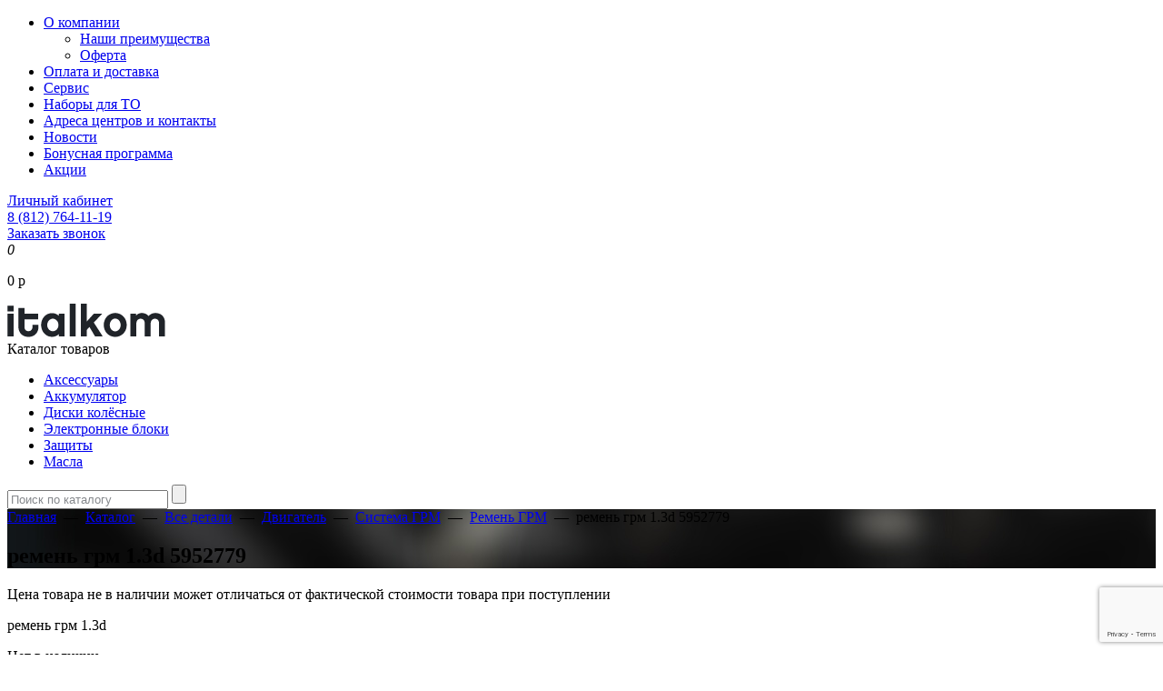

--- FILE ---
content_type: text/html; charset=UTF-8
request_url: https://italkom.ru/catalog/tovary/dvigatel/sistema-grm/remen-grm/detail/567024/remen-grm-13d/
body_size: 12706
content:
<!DOCTYPE html>
<html>
<head>
	<!--Логин в Метрике-->
	<!-- Global site tag (gtag.js) - Google Analytics -->
	<script async src="https://www.googletagmanager.com/gtag/js?id=UA-133433744-1"></script>
	<script>
		window.dataLayer = window.dataLayer || [];
		
		function gtag () {
			dataLayer.push (arguments);
		}
		
		gtag ('js', new Date ());
		
		gtag ('config', 'UA-133433744-1');
	</script>

	<title>ремень грм 1.3d 5952779 | Italkom</title>
	<meta name="cmsmagazine" content="90d3bb21e7721baf5d3909d423ae0f21"/>
	<meta property="og:title" content="ремень грм 1.3d 5952779 | Italkom"/>
	<meta property="og:description" content="Предлагаем ремень грм 1.3d 5952779 Fiat/Alfa Romeo/Lancia по привлекательной цене с доставкой в города России, звоните! +7 (812) 775-07-05"/>
	<meta charset="utf-8">
	<meta name="viewport" content="width=device-width, initial-scale=1.0, maximum-scale=1.5, user-scalable=yes">
                                                                                            	
            <meta http-equiv="Content-Type" content="text/html; charset=UTF-8" />
<meta name="description" content="Предлагаем ремень грм 1.3d 5952779 Fiat/Alfa Romeo/Lancia по привлекательной цене с доставкой в города России, звоните! +7 (812) 775-07-05" />
<link rel="canonical" href="http://italkom.ru/catalog/tovary/dvigatel/sistema-grm/remen-grm/detail/567024/remen-grm-13d/" />
<link href="/bitrix/templates/.default/components/bitrix/catalog/catalog/style.css?1691602481697" type="text/css"  rel="stylesheet" />
<link href="/bitrix/templates/.default/components/bitrix/catalog/catalog/bitrix/catalog.element/.default/style.css?168961297629522" type="text/css"  rel="stylesheet" />
<link href="/bitrix/templates/main_automag/styles/base.css?1691602482193735" type="text/css"  data-template-style="true"  rel="stylesheet" />
<link href="/bitrix/templates/main_automag/styles/min-768px-max-999px.css?16916024825845" type="text/css"  data-template-style="true"  rel="stylesheet" />
<link href="/bitrix/templates/main_automag/styles/min-480px-max-767px.css?169160248213628" type="text/css"  data-template-style="true"  rel="stylesheet" />
<link href="/bitrix/templates/main_automag/styles/min-0px-max-479px.css?169160248217058" type="text/css"  data-template-style="true"  rel="stylesheet" />
<link href="/bitrix/templates/main_automag/js/royalslider/royalslider.css?16916024813843" type="text/css"  data-template-style="true"  rel="stylesheet" />
<link href="/bitrix/templates/main_automag/js/royalslider/skins/default/rs-default.css?16916024818870" type="text/css"  data-template-style="true"  rel="stylesheet" />
<link href="/bitrix/templates/main_automag/js/magnific-popup/magnific-popup.css?169160248210206" type="text/css"  data-template-style="true"  rel="stylesheet" />
<link href="/bitrix/templates/main_automag/js/mmenu/jquery.mmenu.all.css?169160248243871" type="text/css"  data-template-style="true"  rel="stylesheet" />
<link href="/bitrix/templates/main_automag/styles/custom2024.css?1709127802188" type="text/css"  data-template-style="true"  rel="stylesheet" />
<link href="/bitrix/templates/.default/components/bitrix/system.auth.form/authForm/style.css?1691602481442" type="text/css"  data-template-style="true"  rel="stylesheet" />
<link href="/bitrix/templates/.default/components/bitrix/news.detail/header_phone/style.css?1691602481155" type="text/css"  data-template-style="true"  rel="stylesheet" />
<link href="/bitrix/templates/.default/components/bitrix/news.detail/payment_methods_footer/style.css?1691602481155" type="text/css"  data-template-style="true"  rel="stylesheet" />
<link href="/bitrix/templates/.default/components/bitrix/system.pagenavigation/.default/style.css?1691602481770" type="text/css"  data-template-style="true"  rel="stylesheet" />
<script>if(!window.BX)window.BX={};if(!window.BX.message)window.BX.message=function(mess){if(typeof mess==='object'){for(let i in mess) {BX.message[i]=mess[i];} return true;}};</script>
<script>(window.BX||top.BX).message({'JS_CORE_LOADING':'Загрузка...','JS_CORE_NO_DATA':'- Нет данных -','JS_CORE_WINDOW_CLOSE':'Закрыть','JS_CORE_WINDOW_EXPAND':'Развернуть','JS_CORE_WINDOW_NARROW':'Свернуть в окно','JS_CORE_WINDOW_SAVE':'Сохранить','JS_CORE_WINDOW_CANCEL':'Отменить','JS_CORE_WINDOW_CONTINUE':'Продолжить','JS_CORE_H':'ч','JS_CORE_M':'м','JS_CORE_S':'с','JSADM_AI_HIDE_EXTRA':'Скрыть лишние','JSADM_AI_ALL_NOTIF':'Показать все','JSADM_AUTH_REQ':'Требуется авторизация!','JS_CORE_WINDOW_AUTH':'Войти','JS_CORE_IMAGE_FULL':'Полный размер'});</script>

<script src="/bitrix/js/main/core/core.js?1709202186494198"></script>

<script>BX.Runtime.registerExtension({'name':'main.core','namespace':'BX','loaded':true});</script>
<script>BX.setJSList(['/bitrix/js/main/core/core_ajax.js','/bitrix/js/main/core/core_promise.js','/bitrix/js/main/polyfill/promise/js/promise.js','/bitrix/js/main/loadext/loadext.js','/bitrix/js/main/loadext/extension.js','/bitrix/js/main/polyfill/promise/js/promise.js','/bitrix/js/main/polyfill/find/js/find.js','/bitrix/js/main/polyfill/includes/js/includes.js','/bitrix/js/main/polyfill/matches/js/matches.js','/bitrix/js/ui/polyfill/closest/js/closest.js','/bitrix/js/main/polyfill/fill/main.polyfill.fill.js','/bitrix/js/main/polyfill/find/js/find.js','/bitrix/js/main/polyfill/matches/js/matches.js','/bitrix/js/main/polyfill/core/dist/polyfill.bundle.js','/bitrix/js/main/core/core.js','/bitrix/js/main/polyfill/intersectionobserver/js/intersectionobserver.js','/bitrix/js/main/lazyload/dist/lazyload.bundle.js','/bitrix/js/main/polyfill/core/dist/polyfill.bundle.js','/bitrix/js/main/parambag/dist/parambag.bundle.js']);
</script>
<script>(window.BX||top.BX).message({'LANGUAGE_ID':'ru','FORMAT_DATE':'DD.MM.YYYY','FORMAT_DATETIME':'DD.MM.YYYY HH:MI:SS','COOKIE_PREFIX':'BITRIX_SM','SERVER_TZ_OFFSET':'10800','UTF_MODE':'Y','SITE_ID':'s1','SITE_DIR':'/','USER_ID':'','SERVER_TIME':'1768833856','USER_TZ_OFFSET':'0','USER_TZ_AUTO':'Y','bitrix_sessid':'81ef31ca36846d67e8074cf9ea0c07a6'});</script>


<script type="text/javascript">
					(function () {
						"use strict";

						var counter = function ()
						{
							var cookie = (function (name) {
								var parts = ("; " + document.cookie).split("; " + name + "=");
								if (parts.length == 2) {
									try {return JSON.parse(decodeURIComponent(parts.pop().split(";").shift()));}
									catch (e) {}
								}
							})("BITRIX_CONVERSION_CONTEXT_s1");

							if (cookie && cookie.EXPIRE >= BX.message("SERVER_TIME"))
								return;

							var request = new XMLHttpRequest();
							request.open("POST", "/bitrix/tools/conversion/ajax_counter.php", true);
							request.setRequestHeader("Content-type", "application/x-www-form-urlencoded");
							request.send(
								"SITE_ID="+encodeURIComponent("s1")+
								"&sessid="+encodeURIComponent(BX.bitrix_sessid())+
								"&HTTP_REFERER="+encodeURIComponent(document.referrer)
							);
						};

						if (window.frameRequestStart === true)
							BX.addCustomEvent("onFrameDataReceived", counter);
						else
							BX.ready(counter);
					})();
				</script>



<script src="/bitrix/templates/main_automag/js/jquery-1.12.4.min.js?169160248297162"></script>
<script src="/bitrix/templates/main_automag/js/modernizr-custom.js?16916024826967"></script>
<script src="/bitrix/templates/main_automag/js/base.js?173064700210226"></script>
<script src="/bitrix/templates/main_automag/js/iarga.js?169160248123881"></script>
<script src="/bitrix/templates/main_automag/js/func.js?173064794822952"></script>
<script src="/bitrix/templates/main_automag/js/shop.js?16916024819483"></script>
<script src="/bitrix/templates/main_automag/js/add.js?1691602482147"></script>
<script src="/bitrix/templates/main_automag/js/royalslider/jquery.royalslider.min.js?169160248151441"></script>
<script src="/bitrix/templates/main_automag/js/jquery.maskedinput.min.js?16916024824324"></script>
<script src="/bitrix/templates/main_automag/js/jquery.touchSwipe.min.js?169160248211972"></script>
<script src="/bitrix/templates/main_automag/js/magnific-popup/jquery.magnific-popup.min.js?169160248220950"></script>
<script src="/bitrix/templates/main_automag/js/mmenu/jquery.mmenu.all.min.js?169160248247667"></script>
<script src="/bitrix/templates/main_automag/js/jquery.selectric.min.js?169160248214047"></script>
<script src="/bitrix/templates/.default/components/bitrix/catalog/catalog/bitrix/catalog.element/.default/script.js?168961297640650"></script>
<script type="text/javascript">var _ba = _ba || []; _ba.push(["aid", "274f95bf695fca4f02af1662925eba71"]); _ba.push(["host", "italkom.ru"]); _ba.push(["ad[ct][item]", "[base64]"]);_ba.push(["ad[ct][user_id]", function(){return BX.message("USER_ID") ? BX.message("USER_ID") : 0;}]);_ba.push(["ad[ct][recommendation]", function() {var rcmId = "";var cookieValue = BX.getCookie("BITRIX_SM_RCM_PRODUCT_LOG");var productId = 567024;var cItems = [];var cItem;if (cookieValue){cItems = cookieValue.split(".");}var i = cItems.length;while (i--){cItem = cItems[i].split("-");if (cItem[0] == productId){rcmId = cItem[1];break;}}return rcmId;}]);_ba.push(["ad[ct][v]", "2"]);(function() {var ba = document.createElement("script"); ba.type = "text/javascript"; ba.async = true;ba.src = (document.location.protocol == "https:" ? "https://" : "http://") + "bitrix.info/ba.js";var s = document.getElementsByTagName("script")[0];s.parentNode.insertBefore(ba, s);})();</script>


	<!--[if IE]>
	<script src="http://html5shiv.googlecode.com/svn/trunk/html5.js"></script>
	<![endif]-->
	<!--[if lte IE 7]>
        <link href="/bitrix/templates/main_automag/styles/base.ie.css" rel="stylesheet">
    <![endif]-->
	<!--[if lt IE 9]>
        <script src="/bitrix/templates/main_automag/js/respond.min.js"></script>
        <script src="/bitrix/templates/main_automag/js/html5shiv.min.js"></script>
    <![endif]-->
    
    <!-- RECAPCHA v3 -->
    <script defer src="https://www.google.com/recaptcha/api.js?render=6LczUHIqAAAAAOxZu7ucQQndQR-c89i9FsthjRCu"></script>
    <script defer src="[data-uri]"></script>
    <!-- End RECAPCHA v3 -->
	<!-- Yandex.Metrika counter -->

	<script defer src="[data-uri]">
	</script>
	<noscript>
		<div>
			<img src="https://mc.yandex.ru/watch/52124149" style="position:absolute; left:-9999px;" alt=""/>
		</div>
	</noscript>
	<!-- /Yandex.Metrika counter -->
</head>
<body >
<!--Логин в Метрике-->
<div class="main-block" data-template="automag">
	<header>
		<div class="hhead">
			<div class="wrapper">
				<div class="menu">
					<div class="menu-box">
                        
<ul class="nav">


	
	
					<li><a href="/about/" class="root-item">О компании</a>
				<ul class='second_lvl'>
		
	
	

	
	
		
							<li><a href="/about/advantages/">Наши преимущества</a><!--/li-->
			
		
	
	

	
	
		
							<li><a href="/about/offerta/">Оферта</a><!--/li-->
			
		
	
	

			</ul><!--/li-->	
	
		
							<li><a href="/about/delivery/" class="root-item" >Оплата и доставка</a><!--/li-->
			
		
	
	

	
	
		
							<li><a href="https://alfamobil.pro" class="root-item" target="_blank">Сервис</a><!--/li-->
			
		
	
	

	
	
		
							<li><a href="/nabory-dlya-to/" class="root-item" >Наборы для ТО</a><!--/li-->
			
		
	
	

	
	
		
							<li><a href="/about/contacts/" class="root-item" >Адреса центров и контакты</a><!--/li-->
			
		
	
	

	
	
		
							<li><a href="/news/" class="root-item" >Новости</a><!--/li-->
			
		
	
	

	
	
		
							<li><a href="/about/bonus/" class="root-item" >Бонусная программа</a><!--/li-->
			
		
	
	

	
	
		
							<li><a href="/about/actions/" class="root-item" >Акции</a><!--/li-->
			
		
	
	


</ul>
					</div><!--menu-box.-end-->
				</div><!--.menu-end-->
                
                
	<!--<a class="enter" href="auth/?ur=Y"><i class="icon"></i><span>Войти как юр. лицо</span></a>-->
	<a class="enter" href="/auth/"><i class="icon"></i><span>Личный кабинет</span></a>
	
				<div class="clr"></div>
			</div><!--.wrapper-end-->
		</div><!--.hhead-end-->
		<div class="bhead">
			<div class="wrapper">
				<div class="left">
					<div class="phone">
                                                <a href="tel:88127641119" class="tel">8 (812) 764-11-19</a>						<div>
							<a href="#order-call" class="bt_order_tel lightbox-inline-open">Заказать звонок</a>
						</div>
					</div><!--.phone-end-->
					<div class="city">
                        <!--'start_frame_cache_city_dynamic'-->						<a href="/bitrix/templates/main_automag/ajax/city.php?1" class="lightbox-inline-ajax">
							<i></i>
							<span></span>
						</a>
                                                <!--'end_frame_cache_city_dynamic'-->					</div><!--.city-end-->
				</div><!--.left-end-->

				<div class="right">
					<!-- <a class="lk" href="/auth/profile/"> -->
                    						<a class="lk" href="/auth/order/">
							<i></i>
						</a>
                        					<div class="basket order-card info-amount">
						<span><i>0</i></span>
						<p>0 р</p>
					</div><!--.order-card-end-->
				</div><!--.right-end-->
				<div class="center">
					<div class="logo">
						<a href="/">
							<img src="/bitrix/templates/main_automag/images/logo.png">
						</a>
					</div>
				</div><!--.center-end-->
				<div class="clr"></div>
			</div><!--.wrapper-end-->
		</div><!--.bhead-end-->
	</header>
	<section class="main">
		<div class="wrapper">
			<div class="left-menu">
				<a style="cursor: default;" class="bt_menu">Каталог товаров</a>
                					<ul class="menu_box">
                        							<li>
								<a href="/catalog/tovary/aksessuary/">Аксессуары</a>
							</li>
                            							<li>
								<a href="/catalog/tovary/elektrika/akkumulyator/">Аккумулятор</a>
							</li>
                            							<li>
								<a href="/catalog/tovary/diski-kolsnye/">Диски колёсные</a>
							</li>
                            							<li>
								<a href="/catalog/tovary/elektrika/elektronnye-bloki/">Электронные блоки</a>
							</li>
                            							<li>
								<a href="/catalog/tovary/zaschity/">Защиты</a>
							</li>
                            							<li>
								<a href="/catalog/tovary/masla/">Масла</a>
							</li>
                            					</ul><!--.menu_box-end-->
                    			</div><!--.left-menu-end-->
			<div class="search">
				<form action="/catalog/tovary/dvigatel/sistema-grm/remen-grm/detail/567024/remen-grm-13d/" id="form_search_top">
					<input type="hidden" name="c" value="1">
					<input type="hidden" name="IBLOCK_ID" value="4">
					<input type="hidden" name="SECTION_ID" value="0">
					<input type="text" class="input-search search-text-color tooltip" value="" name="qa1"
					       placeholder="Поиск по каталогу">

					<style type="text/css">
                        .search-text-color-red::-webkit-input-placeholder {
                            color: red;
                        }

                        .search-text-color::-webkit-input-placeholder {
                            color: #85888c;
                        }
					</style>

					<input type="submit" value="" class="bt_search">
				</form>
			</div><!--.search-end-->
			<div class="clr"></div>
		</div><!--.wrapper-end-->
        
        			<div class="breadcrumbs" style="background-image: url('/bitrix/templates/main_automag/images/content/15.jpg');">
				<div class="wrapper">
                                        <a href="/" title="Главная">Главная</a><a>&nbsp; &mdash; &nbsp;</a><a href="/catalog/" title="Каталог">Каталог</a><a>&nbsp; &mdash; &nbsp;</a><a href="/catalog/tovary/" title="Все детали">Все детали</a><a>&nbsp; &mdash; &nbsp;</a><a href="/catalog/tovary/dvigatel/" title="Двигатель">Двигатель</a><a>&nbsp; &mdash; &nbsp;</a><a href="/catalog/tovary/dvigatel/sistema-grm/" title="Система ГРМ">Система ГРМ</a><a>&nbsp; &mdash; &nbsp;</a><a href="/catalog/tovary/dvigatel/sistema-grm/remen-grm/" title="Ремень ГРМ">Ремень ГРМ</a><a>&nbsp; &mdash; &nbsp;</a><a style="cursor: default;" title="ремень грм 1.3d 5952779">ремень грм 1.3d 5952779</a>					<h1>ремень грм 1.3d 5952779</h1>
				</div><!--.wrapper-end-->
			</div><!--bread-crumbs-end-->
                    
        <div class="wrapper">        
                
		      <!-- <div class="wrapper"> -->
        



<div class="card goods_page" itemscope itemtype="http://italkom.ru/Product">
		
	<div class="big_img royalSlider rsDefault gallery_sl popup-gallery">
			</div>







    <div class="info">
        <div class="description">
							<p >Цена товара не в наличии может отличаться от фактической стоимости товара при поступлении</p>
							            <div class="price" itemprop="offers" itemscope itemtype="http://italkom.ru/Offer">
            	
            </div><!--.price-end-->
            <div class="left" style="width: 100%;">
            	            	<p class="complect">ремень грм 1.3d </p>
	                                <span class="no_availability">Нет в наличии</span>
                    
            </div><!--.left-end-->

			            <div class="logo_manufacturer">
            	                	<img src="/upload/iblock/6ed/6ed947e19d43bf3f35a1bf3a36b52b8e.jpg" alt="Fiat/Alfa Romeo/Lancia">
            		            </div><!--.logo_manufacturer-end-->
            <div class="clr"></div>

			        		<a href="#admission-567024" class="bt_blue bt_inform lightbox-inline-open">Сообщить о поступлении</a>
				        	<a class="bt_blue bt_full_orange lightbox-inline-open" id="buy_in_one_click" href="#order-in-one-click" data-rel="567024">купить в 1 клик</a>
            <div class="characteristics">
                <ul class="list">
                    <li><p>Описание</p></li>
                                        	<li><dl><dt>Код товара:</dt><dd>&nbsp;ЦБ076978</dd></dl></li>
                    	                    	<li><dl><dt>Бренд:</dt><dd>&nbsp;Fiat / Alfa Romeo / Lancia</dd></dl></li>
                    	                </ul>
				<!--
                <ul class="list">
                    <li>
                        <dl>
                            <dt>Кол-во в упаковке:</dt>
                            <dd>1</dd>
                        </dl>
                    </li>

                    <li>
                        <dl>
                            <dt>Код товара:</dt>
                            <dd>51797477</dd>
                        </dl>
                    </li>
                    <li>
                        <dl>
                            <dt>Производитель:</dt>
                            <dd>Италия</dd>
                        </dl>
                    </li>
                    <li>
                        <dl>
                            <dt>Бренд:</dt>
                            <dd>Fiat</dd>
                        </dl>
                    </li>
                    <li>
                        <dl>
                            <dt>Кол-во в упаковке:</dt>
                            <dd>1</dd>
                        </dl>
                    </li>
                </ul>
                <ul class="list">
                    <li><p>Характеристики</p></li>
                    <li>
                        <dl>
                            <dt>Размер:</dt>
                            <dd>6,5J x 17H2</dd>
                        </dl>
                    </li>
                    <li>
                        <dl>
                            <dt>PCD:</dt>
                            <dd>4 x 100</dd>
                        </dl>
                    </li>
                    <li>
                        <dl>
                            <dt>HUB:</dt>
                            <dd>56,5</dd>
                        </dl>
                    </li>
                    <li>
                        <dl>
                            <dt>ET:</dt>
                            <dd>46</dd>
                        </dl>
                    </li>
                </ul>--><!--.list-end-->
                <div class="clr"></div>
            </div><!--.characteristics-end-->
        </div><!--.description-end-->
    </div><!--.info-end-->
    <div class="clr"></div>
    <div class="section_tabs">
		        <ul class="tabs" id="analog-tab">
        	            	<li class="current""><p>Аналоги</p></li>
        		        </ul>
        	        <div class="box-tabs" style="display: block;">
				<div class="catalog">
    <div class="hcatalog">
        <ul>
        	<li>Бренд<!--/li-->
        	<!-- Производитель -->
        	<li>Код/№ по каталогу<!--/li-->
            <li>Товар<!--/li-->
            <li>Кол-во<!--/li-->
            <li>Цена за шт.<!--/li-->
        </ul>
    </div><!--.hcatalog-end-->

	<div class="js-catalog-section">
	    <div class="bcatalog">
	    				        <ul id="bx_3218110189_544118">
			            <li>
			                			                	<p><b>ROULUNDS RUBBER</b></p>
			                				            <!--/li-->
			            <li>
			            				            <!--/li-->
			            <li>
			                <a href="/catalog/tovary/dvigatel/sistema-grm/remen-grm/detail/544118/remen-grm-13d/?qg=/catalog/tovary/dvigatel/sistema-grm/remen-grm/detail/567024/remen-grm-13d/" class="img">
			                				                </a>
                            <div class="box">
                            	                                <a href="/catalog/tovary/dvigatel/sistema-grm/remen-grm/detail/544118/remen-grm-13d/?c=/catalog/tovary/dvigatel/sistema-grm/remen-grm/detail/567024/remen-grm-13d/">ремень грм 1.3d </a>
                                                                    <a href="#availability_selection" class="availability lightbox-inline-open" data-list="stirelist544118" data-id="544118">В наличии (3)</a>
                                                                </div><!--.box-end-->
			            <!--/li-->
			            <li>
			                <div class="amount_box">
			                    <input value="1" data-min-order="1" data-rel="544118" class="amount-card" type="text">
			                    <a href="#" class="arrow minus"></a>
			                    <a href="#" class="arrow plus"></a>
			                </div>
			            <!--/li-->
			            <li>
			                <p class="price">
			                    1 355 р.			                </p>
			            <!--/li-->
			            <li>
			                			                    <a href="#" class="bt_basket to_cart" data-rel="544118"></a>
			                    			            <!--/li-->
			     	</ul>
					<div id="admission-544118" class="lightbox mfp-hide lightbox_admission">
					    <p class="h1">Сообщить о поступлении</p>
					    <p class="title">Внесите контактные данные, чтобы мы смогли оповестить Вас о поступлении товара</p>
					    <p id="title-message" class="title message-hide"><b></b></p>
					    <div class="box_form">
					        <form method="post" action="/inc/ajax/feedback.php" class="uniform">
					        	<input type="hidden" name="sessid" id="sessid" value="81ef31ca36846d67e8074cf9ea0c07a6" />					        	<input type="text" name="element_id" style="display: none;" value="544118" />
					        	<input type="text" name="title_name" style="display: none;" value="Сообщить о поступлении" />
					        	<input type="text" name="must_field" style="display: none;" value="name, phone, consent" />
					            <dl class="inp-cover inp-50">
					                <dt>Ваше имя<span>*</span></dt>
					                <dd><input type="text" class="input-text" name="name" data-msg="Укажите Ваше имя" value="" required /></dd>
					            </dl><!---->
					            <dl class="inp-cover inp-50">
					                <dt>Телефон<span>*</span></dt>
					                <dd><input type="tel" class="input-text phone-masked" name="phone" value="" data-msg="Укажите Ваш телефон" placeholder="+7 ( - - - )  - - -  - -  - -" required /></dd>
					            </dl>
								<dl class="inp-cover inp-100">
					            	<dt></dt>
					            	<dd><input type="checkbox" name="consent" style="margin-right: 10px;" value="Y" /><font style="font-size: 11px;">Согласен на обработку персональных данных</font><span style=" color: black;">*</span></dd>
					        	</dl>
					            <div><button class="bt_blue js_submit" type="submit">отправить</button></div>
					            <p class="error"></p>
					        </form>
					    </div>
					</div><!--.lightbox-end-->

											<div id="stirelist544118" style="display:none;">
													        <li >
						            <p class="name">Цветочная</p>
						            <p class="sum">3 шт</p>
						            <div class="clr"></div>
						        </li>
														</div>
			        				        <ul id="bx_3218110189_567025">
			            <li>
			                			                	<p><b>Contitech</b></p>
			                				            <!--/li-->
			            <li>
			            				            <!--/li-->
			            <li>
			                <a href="/catalog/tovary/detail/567025/remen-grm-13d/?qg=/catalog/tovary/dvigatel/sistema-grm/remen-grm/detail/567024/remen-grm-13d/" class="img">
			                				                </a>
                            <div class="box">
                            	                                <a href="/catalog/tovary/detail/567025/remen-grm-13d/?c=/catalog/tovary/dvigatel/sistema-grm/remen-grm/detail/567024/remen-grm-13d/">ремень грм 1.3d </a>
                                                                    <a href="/catalog/tovary/detail/567025/remen-grm-13d/?c=/catalog/tovary/dvigatel/sistema-grm/remen-grm/detail/567024/remen-grm-13d/#analog-tab" class="availability">Есть аналог</a>
                                                                </div><!--.box-end-->
			            <!--/li-->
			            <li>
			                <div class="amount_box">
			                    <input value="1" data-min-order="1" data-rel="567025" class="amount-card" type="text">
			                    <a href="#" class="arrow minus"></a>
			                    <a href="#" class="arrow plus"></a>
			                </div>
			            <!--/li-->
			            <li>
			                <p class="price">
			                    			                </p>
			            <!--/li-->
			            <li>
			                			                    <a href="#admission-567025" class="bt_order_goods lightbox-inline-open"></a>
			                    			            <!--/li-->
			     	</ul>
					<div id="admission-567025" class="lightbox mfp-hide lightbox_admission">
					    <p class="h1">Сообщить о поступлении</p>
					    <p class="title">Внесите контактные данные, чтобы мы смогли оповестить Вас о поступлении товара</p>
					    <p id="title-message" class="title message-hide"><b></b></p>
					    <div class="box_form">
					        <form method="post" action="/inc/ajax/feedback.php" class="uniform">
					        	<input type="hidden" name="sessid" id="sessid_1" value="81ef31ca36846d67e8074cf9ea0c07a6" />					        	<input type="text" name="element_id" style="display: none;" value="567025" />
					        	<input type="text" name="title_name" style="display: none;" value="Сообщить о поступлении" />
					        	<input type="text" name="must_field" style="display: none;" value="name, phone, consent" />
					            <dl class="inp-cover inp-50">
					                <dt>Ваше имя<span>*</span></dt>
					                <dd><input type="text" class="input-text" name="name" data-msg="Укажите Ваше имя" value="" required /></dd>
					            </dl><!---->
					            <dl class="inp-cover inp-50">
					                <dt>Телефон<span>*</span></dt>
					                <dd><input type="tel" class="input-text phone-masked" name="phone" value="" data-msg="Укажите Ваш телефон" placeholder="+7 ( - - - )  - - -  - -  - -" required /></dd>
					            </dl>
								<dl class="inp-cover inp-100">
					            	<dt></dt>
					            	<dd><input type="checkbox" name="consent" style="margin-right: 10px;" value="Y" /><font style="font-size: 11px;">Согласен на обработку персональных данных</font><span style=" color: black;">*</span></dd>
					        	</dl>
					            <div><button class="bt_blue js_submit" type="submit">отправить</button></div>
					            <p class="error"></p>
					        </form>
					    </div>
					</div><!--.lightbox-end-->

						    </div><!--.bcatalog-end-->
	</div>
</div><!--.catalog-end-->

	<br />	        </div><!--.box-tabs-end-->
	            	        <div class="repairs">
            <p>У нас вы можете заказать соответствующие ремонтные работы в одном из наших сервисов</p>
            <a href="#order-service" class="bt_blue lightbox-inline-open">заказать</a>
			        </div><!--.repairs-end-->
	</div><!--.card-end-->
</div>

<div id="availability" class="lightbox lightbox_availability mfp-hide">
    <p class="h1">Наличие товара в магазинах</p>
    <div class="box_form">
        <ul class="list">
        	        </ul>
    </div>
    <i title="Закрыть" class="mfp-close close"></i></div>
</div><!--.lightbox-end-->

<div id="admission-567024" class="lightbox mfp-hide lightbox_admission">
    <p class="h1">Сообщить о поступлении</p>
    <p class="title">Внесите контактные данные, чтобы мы смогли оповестить Вас о поступлении товара</p>
    <p id="title-message" class="title message-hide"><b></b></p>
    <div class="box_form">
        <form method="post" action="/inc/ajax/feedback.php" class="uniform">
        	<input type="hidden" name="sessid" id="sessid_2" value="81ef31ca36846d67e8074cf9ea0c07a6" />        	<input type="text" name="element_id" style="display: none;" value="567024" />
        	<input type="text" name="title_name" style="display: none;" value="Сообщить о поступлении" />
        	<input type="text" name="must_field" style="display: none;" value="name, phone, mail, consent" />
        	<input type="text" name="type_form" style="display: none;" value="confirmation" />

            <dl class="inp-cover inp-50">
                <dd>Ваше имя<span>*</span></dd>
                <dd><input type="text" class="input-text" name="name" data-msg="Укажите Ваше имя" value="" required /></dd>
            </dl><!---->
            <dl class="inp-cover inp-50">
                <dd>Телефон<span>*</span></dd>
                <dd><input type="tel" class="input-text phone-masked" name="phone" value="" data-msg="Укажите Ваш телефон" placeholder="+7 ( - - - )  - - -  - -  - -" required /></dd>
            </dl>
            <dl class="inp-cover inp-50">
            	<dd>E-mail<span>*</span></dd>
				<dd><input type="text" name="mail" class="input-text" value="" placeholder="Ваш e-mail" required=""></dd>
			</dl>
			<dl class="inp-cover inp-100">
            	<dd></dd>
            	<dd><input type="checkbox" name="consent" style="margin-right: 10px;" value="Y" /><font style="font-size: 11px;">Согласен на обработку персональных данных</font><span style=" color: black;">*</span></dd>
        	</dl>
            <div><button class="bt_blue js_submit" type="submit">отправить</button></div>
            <p class="error"></p>
        </form>
    </div>
</div><!--.lightbox-end-->




            
            </div><!--"wrapper"-->

                                        </section><!--.main-end-->
	</div><!--.main-block-end-->
	<footer>
		<i class="bg_img" style="background-image: url(/bitrix/templates/main_automag/images/content/13.jpg);"></i>
		<div class="wrapper">
			<div class="bfoot">
				<div class="left">
					<div class="fmenu">
						<p class="title">Покупателям</p>
						
<ul class="list">
		<li><a href="/about/howto/" class="" >Как оформить заказ</a></li>
				<li><a href="/about/delivery/" class="" >Оплата и доставка</a></li>
				<li><a href="/about/offerta/" class="" >Пользовательское соглашение</a></li>
				<li><a href="/about/vozvrat/" class="" >Возврат товара</a></li>
				<li><a href="/about/bonus/" class="link_green" ><img src="/bitrix/templates/main_automag/images/icon17.png" alt=""><span>Бонусная программа</span></a></li>
				<li><a href="" class="" >Наборы для ТО</a></li>
		
</ul>
					</div><!--
				 --><div class="fmenu">
						<p class="title">Italkom</p>
						
<ul class="list">
		<li><a href="/about/" class="" >О компании</a></li>
				<li><a href="/about/contacts/" class="" >Адреса магазинов и контакты</a></li>
				<li><a href="/news/" class="" >Новости</a></li>
				<li><a href="/about/actions/" class="" >Акции</a></li>
				<li><a href="https://alfamobil.pro" class="link_blue" target="_blank"><img src="/bitrix/templates/main_automag/images/icon16.png" alt=""><span>Сервис</span></a></li>
		
</ul>
					</div><!--.fmenu-end-->
				</div><!--.left-end-->
				<div class="right">
					<div class="pay">
	<p class="title">Способы оплаты</p>
	<div class="box">
		<img src="/upload/iblock/45f/45fe827a7842b63e56a519bb43bb987a.png" alt="Способы оплаты"><img src="/upload/iblock/73c/73c37c02e76e17b4122ca74658bcd4e8.png" alt="Способы оплаты"><img src="/upload/iblock/35d/35d26ea1faeddc8a92a0cc106e31f01f.png" alt="Способы оплаты"><img src="/upload/iblock/5cf/5cf287b0f7b78fd57301d68368c979f8.png" alt="Способы оплаты">	</div><!--.box-end-->
	<p class="text">Вы можете оплатить покупки наличными, или выбрать другой способ оплаты</p>
</div><!--.pay-end-->
					<div class="social_networks">
							<p class="title">Мы в соц. сетях</p>
	<ul class="list">
				<li id="bx_651765591_47169">
				<a href="https://vk.com/italkom" target="_blank"><img src="/upload/iblock/1f3/1f3a5268c2ff7eaf6c9d403020f10ff5.png" alt="ВКонтакте"></a>
			<!--/li-->
						<li id="bx_651765591_47173">
				<a href="https://twitter.com/italkom" target="_blank"><img src="/upload/iblock/8b5/8b5eb9dd118bb9b17b9239aa1b0b4475.png" alt="Твиттер"></a>
			<!--/li-->
			</ul>
					</div><!--.social_networks-end-->
					<div class="clr"></div>
				</div><!--.right-end-->
				<div class="clr"></div>
			</div><!--.bfoot-end-->
			<div class="ffoot">
				<div class="left">
					<p class="copyright">ИП Николаев А.Б. ИНН 781005610160</p>
					<p class="copyright">© Italkom, 2007- 2026. Сервис и запчасти для итальянских автомобилей</p>
				</div>
				<div class="right">
					<a class="iarga" href="http://iarga.ru" _blank>
						<img src="/bitrix/templates/main_automag/images/iarga_logo.png" alt="iarga.ru">
						<p>Cоздание сайта</p>
					</a><!--.iarga-end-->
				</div><!--.right-end-->
				<div class="clr"></div>
			</div><!--.ffoot-end-->
		</div><!--.wrapper-end-->
	</footer>


	    <div id="order-call" class="lightbox mfp-hide lightbox_order_call">
    <form method="post" action="/inc/ajax/feedback.php" class="uniform">
        <input type="hidden" name="sessid" id="sessid_3" value="81ef31ca36846d67e8074cf9ea0c07a6" />        <input type="text" name="title_name" style="display: none;" value="Заказать звонок"/>
        <input type="text" name="must_field" style="display: none;" value="name, phone, consent"/>
        <p class="h1">Заказать звонок</p>
        <dl class="inp-cover">
            <dt>Ваше имя<span>*</span></dt>
            <dd><input type="text" class="input-text" name="name" data-msg="Укажите Ваше имя"
                       value="" required/></dd>
        </dl>
        <dl class="inp-cover">
            <dt>Телефон<span>*</span></dt>
            <dd><input type="tel" class="input-text phone-masked" name="phone" value=""
                       data-msg="Укажите Ваш телефон" placeholder="+7 ( - - - )  - - -  - -  - -"                       required/></dd>
        </dl>
        <dl class="inp-cover">
            <dt></dt>
            <dd><input type="checkbox" name="consent" style="margin-right: 10px;" value="Y"/><font
                        style="font-size: 11px;">Согласен на <a href="/about/offerta/">обработку персональных данных</a></font><span
                        style=" color: black;">*</span></dd>
        </dl>
        <div>
            <button class="bt_blue js_submit submit" type="submit">Заказать</button>
        </div>
        <p class="error"></p>
    </form>
</div><!--.lightbox-end-->    <div id="order-service" class="lightbox mfp-hide lightbox_order_call">
    <form method="post" action="/inc/ajax/feedback.php" class="uniform">
        <input type="hidden" name="sessid" id="sessid_4" value="81ef31ca36846d67e8074cf9ea0c07a6" />        <input type="text" name="title_name" style="display: none;" value="Записаться на обслуживание" />
        <input type="text" name="must_field" style="display: none;" value="name, phone, consent" />
        <p class="h1">Записаться на обслуживание</p>
        <dl class="inp-cover">
            <dt>Ваше имя<span>*</span></dt>
            <dd><input type="text" class="input-text" name="name" data-msg="Укажите Ваше имя" value="" required /></dd>
        </dl>
        <dl class="inp-cover">
            <dt>Телефон<span>*</span></dt>
            <dd><input type="tel" class="input-text phone-masked" name="phone" value="" data-msg="Укажите Ваш телефон" placeholder="+7 ( - - - )  - - -  - -  - -" required /></dd>
        </dl>
        <dl class="inp-cover">
            <dt></dt>
            <dd><input type="checkbox" name="consent" style="margin-right: 10px;" value="Y"><font style="font-size: 11px;" />Согласен на <a href="/about/offerta/">обработку персональных данных</a></font><span style=" color: black;">*</span></dd>
        </dl>
        <div><button class="bt_blue js_submit submit" type="submit">Заказать</button></div>
        <p class="error"></p>
    </form>
</div><!--.lightbox-end-->    
<div id="order-in-one-click" class="lightbox mfp-hide lightbox_order_call">
    <form method="post" action="/inc/ajax/feedback.php" class="uniform">
        <input type="hidden" name="sessid" id="sessid_5" value="81ef31ca36846d67e8074cf9ea0c07a6" />        <input type="text" name="element_id" style="display: none;" value="" />
        <input type="text" name="title_name" style="display: none;" value="Заказать в 1 клик" />
        <input type="text" name="must_field" style="display: none;" value="name, phone, mail, consent" />
        <p class="h1">Заказать в 1 клик</p>
        <dl class="inp-cover">
            <dt>Ваше имя<span>*</span></dt>
            <dd><input type="text" class="input-text" name="name" data-msg="Укажите Ваше имя" value="" required /></dd>
        </dl>
        <dl class="inp-cover">
            <dt>Телефон<span>*</span></dt>
            <dd><input type="tel" class="input-text phone-masked" name="phone" value="" data-msg="Укажите Ваш телефон" placeholder="+7 ( - - - )  - - -  - -  - -" required /></dd>
        </dl>
        <dl class="inp-cover">
            <dt>E-mail<span>*</span></dt>
            <dd><input type="text" name="mail" class="input-text" value="" placeholder="Ваш e-mail" required /></dd>
        </dl>
        <dl class="inp-cover">
            <dt></dt>
            <dd><input type="checkbox" name="consent" style="margin-right: 10px;" value="Y" /><font style="font-size: 11px;">Согласен на <a href="/about/offerta/">обработку персональных данных</a></font><span style=" color: black;">*</span></dd>
        </dl>
        <div><button class="bt_blue js_submit submit" type="submit">Заказать</button></div>
        <p class="error"></p>
    </form>
</div><!--.lightbox-end-->    <div id="picking_vin" class="lightbox mfp-hide lightbox_picking_vin">
    <form method="post" action="/inc/ajax/feedback.php" class="uniform">
        <input type="hidden" name="sessid" id="sessid_6" value="81ef31ca36846d67e8074cf9ea0c07a6" />        <input type="text" name="title_name" style="display: none;" value="Записаться на обслуживание(Подбор по VIN)" />
        <input type="text" name="must_field" style="display: none;" value="name, phone, mail, mark_avto, message, consent, ANTSP" />

        <p class="h1">Записаться на обслуживание</p>
        <div class="box_form">
            <dl class="inp-100">
                <dt>Ваше имя<span>*</span></dt>
                <dd><input type="text" class="input-text" name="name" data-msg="Укажите Ваше имя" value="" required /></dd>
            </dl><!--
                --><dl class="inp-50">
                <dt>Телефон<span>*</span></dt>
                <dd><input type="tel" class="input-text phone-masked" name="phone" value="" data-msg="Укажите Ваш телефон" placeholder="+7 ( - - - )  - - -  - -  - -" required /></dd>                </dl><!--
                --><dl class="inp-50">
                <dt>E-mail<span>*</span></dt>
                <dd><input type="text" name="mail" class="input-text" value="" placeholder="Ваш e-mail" required /></dd>
            </dl><!--
                --><dl class="inp-100">
                <dt>Марка автомобиля<span>*</span></dt>
                <dd><input type="text" class="input-text" name="mark_avto" data-msg="Укажите Марку авто" required></dd>
            </dl>
        </div><!--.box_form-end-->
        <p class="h5">Отметьте установленные опции в автомобиле:</p>
        <ul class="grid-2 tablet-2 phablet-2 phone-1">
            <li class="col">
                <div class="checkbox">
                    <label>
                        <input value="Y" name="abs" type="checkbox">
                        <span>Автоблокировочная система</span>
                    </label>
                </div>
                <!--/li-end-->
            <li class="col">
                <div class="checkbox">
                    <label>
                        <input value="Y" name="conditioner" type="checkbox">
                        <span>Кондиционер</span>
                    </label>
                </div>
                <!--/li-end-->
            <li class="col">
                <div class="checkbox">
                    <label>
                        <input value="Y" name="amplifier" type="checkbox">
                        <span>Усилитель</span>
                    </label>
                </div>
                <!--/li-end-->
        </ul><!--.box_check-end-->
        <p class="h5">Укажите необходимые запчасти:</p>
        <textarea class="textarea" name="message"></textarea>
        <dl class="inp-cover inp-100">
            <dt></dt>
            <dd><input type="checkbox" name="consent" style="margin-right: 10px;" value="Y" /><font style="font-size: 11px;">Согласен на <a href="/about/offerta/">обработку персональных данных</a></font><span style=" color: black;">*</span></dd>
        </dl>
        <div><button class="bt_blue js_submit submit" type="submit">Заказать</button></div>
        <p class="error"></p>
    </form>
</div><!--.lightbox-end-->	<div id="availability_selection" class="lightbox lightbox_availability mfp-hide">
	    <p class="h1">Наличие товара в магазинах</p>
	    <div class="box_form">
	        <ul class="list">
	        </ul>
	    </div>
	    <i title="Закрыть" class="mfp-close close"></i>
	</div><!--.lightbox-end-->

    
<!-- BEGIN JIVOSITE CODE {literal} -->
<script defer src="[data-uri]"></script>
<!-- {/literal} END JIVOSITE CODE -->


</body>
</html>


--- FILE ---
content_type: text/html; charset=utf-8
request_url: https://www.google.com/recaptcha/api2/anchor?ar=1&k=6LczUHIqAAAAAOxZu7ucQQndQR-c89i9FsthjRCu&co=aHR0cHM6Ly9pdGFsa29tLnJ1OjQ0Mw..&hl=en&v=PoyoqOPhxBO7pBk68S4YbpHZ&size=invisible&anchor-ms=20000&execute-ms=30000&cb=tmhqphvlpj7g
body_size: 48716
content:
<!DOCTYPE HTML><html dir="ltr" lang="en"><head><meta http-equiv="Content-Type" content="text/html; charset=UTF-8">
<meta http-equiv="X-UA-Compatible" content="IE=edge">
<title>reCAPTCHA</title>
<style type="text/css">
/* cyrillic-ext */
@font-face {
  font-family: 'Roboto';
  font-style: normal;
  font-weight: 400;
  font-stretch: 100%;
  src: url(//fonts.gstatic.com/s/roboto/v48/KFO7CnqEu92Fr1ME7kSn66aGLdTylUAMa3GUBHMdazTgWw.woff2) format('woff2');
  unicode-range: U+0460-052F, U+1C80-1C8A, U+20B4, U+2DE0-2DFF, U+A640-A69F, U+FE2E-FE2F;
}
/* cyrillic */
@font-face {
  font-family: 'Roboto';
  font-style: normal;
  font-weight: 400;
  font-stretch: 100%;
  src: url(//fonts.gstatic.com/s/roboto/v48/KFO7CnqEu92Fr1ME7kSn66aGLdTylUAMa3iUBHMdazTgWw.woff2) format('woff2');
  unicode-range: U+0301, U+0400-045F, U+0490-0491, U+04B0-04B1, U+2116;
}
/* greek-ext */
@font-face {
  font-family: 'Roboto';
  font-style: normal;
  font-weight: 400;
  font-stretch: 100%;
  src: url(//fonts.gstatic.com/s/roboto/v48/KFO7CnqEu92Fr1ME7kSn66aGLdTylUAMa3CUBHMdazTgWw.woff2) format('woff2');
  unicode-range: U+1F00-1FFF;
}
/* greek */
@font-face {
  font-family: 'Roboto';
  font-style: normal;
  font-weight: 400;
  font-stretch: 100%;
  src: url(//fonts.gstatic.com/s/roboto/v48/KFO7CnqEu92Fr1ME7kSn66aGLdTylUAMa3-UBHMdazTgWw.woff2) format('woff2');
  unicode-range: U+0370-0377, U+037A-037F, U+0384-038A, U+038C, U+038E-03A1, U+03A3-03FF;
}
/* math */
@font-face {
  font-family: 'Roboto';
  font-style: normal;
  font-weight: 400;
  font-stretch: 100%;
  src: url(//fonts.gstatic.com/s/roboto/v48/KFO7CnqEu92Fr1ME7kSn66aGLdTylUAMawCUBHMdazTgWw.woff2) format('woff2');
  unicode-range: U+0302-0303, U+0305, U+0307-0308, U+0310, U+0312, U+0315, U+031A, U+0326-0327, U+032C, U+032F-0330, U+0332-0333, U+0338, U+033A, U+0346, U+034D, U+0391-03A1, U+03A3-03A9, U+03B1-03C9, U+03D1, U+03D5-03D6, U+03F0-03F1, U+03F4-03F5, U+2016-2017, U+2034-2038, U+203C, U+2040, U+2043, U+2047, U+2050, U+2057, U+205F, U+2070-2071, U+2074-208E, U+2090-209C, U+20D0-20DC, U+20E1, U+20E5-20EF, U+2100-2112, U+2114-2115, U+2117-2121, U+2123-214F, U+2190, U+2192, U+2194-21AE, U+21B0-21E5, U+21F1-21F2, U+21F4-2211, U+2213-2214, U+2216-22FF, U+2308-230B, U+2310, U+2319, U+231C-2321, U+2336-237A, U+237C, U+2395, U+239B-23B7, U+23D0, U+23DC-23E1, U+2474-2475, U+25AF, U+25B3, U+25B7, U+25BD, U+25C1, U+25CA, U+25CC, U+25FB, U+266D-266F, U+27C0-27FF, U+2900-2AFF, U+2B0E-2B11, U+2B30-2B4C, U+2BFE, U+3030, U+FF5B, U+FF5D, U+1D400-1D7FF, U+1EE00-1EEFF;
}
/* symbols */
@font-face {
  font-family: 'Roboto';
  font-style: normal;
  font-weight: 400;
  font-stretch: 100%;
  src: url(//fonts.gstatic.com/s/roboto/v48/KFO7CnqEu92Fr1ME7kSn66aGLdTylUAMaxKUBHMdazTgWw.woff2) format('woff2');
  unicode-range: U+0001-000C, U+000E-001F, U+007F-009F, U+20DD-20E0, U+20E2-20E4, U+2150-218F, U+2190, U+2192, U+2194-2199, U+21AF, U+21E6-21F0, U+21F3, U+2218-2219, U+2299, U+22C4-22C6, U+2300-243F, U+2440-244A, U+2460-24FF, U+25A0-27BF, U+2800-28FF, U+2921-2922, U+2981, U+29BF, U+29EB, U+2B00-2BFF, U+4DC0-4DFF, U+FFF9-FFFB, U+10140-1018E, U+10190-1019C, U+101A0, U+101D0-101FD, U+102E0-102FB, U+10E60-10E7E, U+1D2C0-1D2D3, U+1D2E0-1D37F, U+1F000-1F0FF, U+1F100-1F1AD, U+1F1E6-1F1FF, U+1F30D-1F30F, U+1F315, U+1F31C, U+1F31E, U+1F320-1F32C, U+1F336, U+1F378, U+1F37D, U+1F382, U+1F393-1F39F, U+1F3A7-1F3A8, U+1F3AC-1F3AF, U+1F3C2, U+1F3C4-1F3C6, U+1F3CA-1F3CE, U+1F3D4-1F3E0, U+1F3ED, U+1F3F1-1F3F3, U+1F3F5-1F3F7, U+1F408, U+1F415, U+1F41F, U+1F426, U+1F43F, U+1F441-1F442, U+1F444, U+1F446-1F449, U+1F44C-1F44E, U+1F453, U+1F46A, U+1F47D, U+1F4A3, U+1F4B0, U+1F4B3, U+1F4B9, U+1F4BB, U+1F4BF, U+1F4C8-1F4CB, U+1F4D6, U+1F4DA, U+1F4DF, U+1F4E3-1F4E6, U+1F4EA-1F4ED, U+1F4F7, U+1F4F9-1F4FB, U+1F4FD-1F4FE, U+1F503, U+1F507-1F50B, U+1F50D, U+1F512-1F513, U+1F53E-1F54A, U+1F54F-1F5FA, U+1F610, U+1F650-1F67F, U+1F687, U+1F68D, U+1F691, U+1F694, U+1F698, U+1F6AD, U+1F6B2, U+1F6B9-1F6BA, U+1F6BC, U+1F6C6-1F6CF, U+1F6D3-1F6D7, U+1F6E0-1F6EA, U+1F6F0-1F6F3, U+1F6F7-1F6FC, U+1F700-1F7FF, U+1F800-1F80B, U+1F810-1F847, U+1F850-1F859, U+1F860-1F887, U+1F890-1F8AD, U+1F8B0-1F8BB, U+1F8C0-1F8C1, U+1F900-1F90B, U+1F93B, U+1F946, U+1F984, U+1F996, U+1F9E9, U+1FA00-1FA6F, U+1FA70-1FA7C, U+1FA80-1FA89, U+1FA8F-1FAC6, U+1FACE-1FADC, U+1FADF-1FAE9, U+1FAF0-1FAF8, U+1FB00-1FBFF;
}
/* vietnamese */
@font-face {
  font-family: 'Roboto';
  font-style: normal;
  font-weight: 400;
  font-stretch: 100%;
  src: url(//fonts.gstatic.com/s/roboto/v48/KFO7CnqEu92Fr1ME7kSn66aGLdTylUAMa3OUBHMdazTgWw.woff2) format('woff2');
  unicode-range: U+0102-0103, U+0110-0111, U+0128-0129, U+0168-0169, U+01A0-01A1, U+01AF-01B0, U+0300-0301, U+0303-0304, U+0308-0309, U+0323, U+0329, U+1EA0-1EF9, U+20AB;
}
/* latin-ext */
@font-face {
  font-family: 'Roboto';
  font-style: normal;
  font-weight: 400;
  font-stretch: 100%;
  src: url(//fonts.gstatic.com/s/roboto/v48/KFO7CnqEu92Fr1ME7kSn66aGLdTylUAMa3KUBHMdazTgWw.woff2) format('woff2');
  unicode-range: U+0100-02BA, U+02BD-02C5, U+02C7-02CC, U+02CE-02D7, U+02DD-02FF, U+0304, U+0308, U+0329, U+1D00-1DBF, U+1E00-1E9F, U+1EF2-1EFF, U+2020, U+20A0-20AB, U+20AD-20C0, U+2113, U+2C60-2C7F, U+A720-A7FF;
}
/* latin */
@font-face {
  font-family: 'Roboto';
  font-style: normal;
  font-weight: 400;
  font-stretch: 100%;
  src: url(//fonts.gstatic.com/s/roboto/v48/KFO7CnqEu92Fr1ME7kSn66aGLdTylUAMa3yUBHMdazQ.woff2) format('woff2');
  unicode-range: U+0000-00FF, U+0131, U+0152-0153, U+02BB-02BC, U+02C6, U+02DA, U+02DC, U+0304, U+0308, U+0329, U+2000-206F, U+20AC, U+2122, U+2191, U+2193, U+2212, U+2215, U+FEFF, U+FFFD;
}
/* cyrillic-ext */
@font-face {
  font-family: 'Roboto';
  font-style: normal;
  font-weight: 500;
  font-stretch: 100%;
  src: url(//fonts.gstatic.com/s/roboto/v48/KFO7CnqEu92Fr1ME7kSn66aGLdTylUAMa3GUBHMdazTgWw.woff2) format('woff2');
  unicode-range: U+0460-052F, U+1C80-1C8A, U+20B4, U+2DE0-2DFF, U+A640-A69F, U+FE2E-FE2F;
}
/* cyrillic */
@font-face {
  font-family: 'Roboto';
  font-style: normal;
  font-weight: 500;
  font-stretch: 100%;
  src: url(//fonts.gstatic.com/s/roboto/v48/KFO7CnqEu92Fr1ME7kSn66aGLdTylUAMa3iUBHMdazTgWw.woff2) format('woff2');
  unicode-range: U+0301, U+0400-045F, U+0490-0491, U+04B0-04B1, U+2116;
}
/* greek-ext */
@font-face {
  font-family: 'Roboto';
  font-style: normal;
  font-weight: 500;
  font-stretch: 100%;
  src: url(//fonts.gstatic.com/s/roboto/v48/KFO7CnqEu92Fr1ME7kSn66aGLdTylUAMa3CUBHMdazTgWw.woff2) format('woff2');
  unicode-range: U+1F00-1FFF;
}
/* greek */
@font-face {
  font-family: 'Roboto';
  font-style: normal;
  font-weight: 500;
  font-stretch: 100%;
  src: url(//fonts.gstatic.com/s/roboto/v48/KFO7CnqEu92Fr1ME7kSn66aGLdTylUAMa3-UBHMdazTgWw.woff2) format('woff2');
  unicode-range: U+0370-0377, U+037A-037F, U+0384-038A, U+038C, U+038E-03A1, U+03A3-03FF;
}
/* math */
@font-face {
  font-family: 'Roboto';
  font-style: normal;
  font-weight: 500;
  font-stretch: 100%;
  src: url(//fonts.gstatic.com/s/roboto/v48/KFO7CnqEu92Fr1ME7kSn66aGLdTylUAMawCUBHMdazTgWw.woff2) format('woff2');
  unicode-range: U+0302-0303, U+0305, U+0307-0308, U+0310, U+0312, U+0315, U+031A, U+0326-0327, U+032C, U+032F-0330, U+0332-0333, U+0338, U+033A, U+0346, U+034D, U+0391-03A1, U+03A3-03A9, U+03B1-03C9, U+03D1, U+03D5-03D6, U+03F0-03F1, U+03F4-03F5, U+2016-2017, U+2034-2038, U+203C, U+2040, U+2043, U+2047, U+2050, U+2057, U+205F, U+2070-2071, U+2074-208E, U+2090-209C, U+20D0-20DC, U+20E1, U+20E5-20EF, U+2100-2112, U+2114-2115, U+2117-2121, U+2123-214F, U+2190, U+2192, U+2194-21AE, U+21B0-21E5, U+21F1-21F2, U+21F4-2211, U+2213-2214, U+2216-22FF, U+2308-230B, U+2310, U+2319, U+231C-2321, U+2336-237A, U+237C, U+2395, U+239B-23B7, U+23D0, U+23DC-23E1, U+2474-2475, U+25AF, U+25B3, U+25B7, U+25BD, U+25C1, U+25CA, U+25CC, U+25FB, U+266D-266F, U+27C0-27FF, U+2900-2AFF, U+2B0E-2B11, U+2B30-2B4C, U+2BFE, U+3030, U+FF5B, U+FF5D, U+1D400-1D7FF, U+1EE00-1EEFF;
}
/* symbols */
@font-face {
  font-family: 'Roboto';
  font-style: normal;
  font-weight: 500;
  font-stretch: 100%;
  src: url(//fonts.gstatic.com/s/roboto/v48/KFO7CnqEu92Fr1ME7kSn66aGLdTylUAMaxKUBHMdazTgWw.woff2) format('woff2');
  unicode-range: U+0001-000C, U+000E-001F, U+007F-009F, U+20DD-20E0, U+20E2-20E4, U+2150-218F, U+2190, U+2192, U+2194-2199, U+21AF, U+21E6-21F0, U+21F3, U+2218-2219, U+2299, U+22C4-22C6, U+2300-243F, U+2440-244A, U+2460-24FF, U+25A0-27BF, U+2800-28FF, U+2921-2922, U+2981, U+29BF, U+29EB, U+2B00-2BFF, U+4DC0-4DFF, U+FFF9-FFFB, U+10140-1018E, U+10190-1019C, U+101A0, U+101D0-101FD, U+102E0-102FB, U+10E60-10E7E, U+1D2C0-1D2D3, U+1D2E0-1D37F, U+1F000-1F0FF, U+1F100-1F1AD, U+1F1E6-1F1FF, U+1F30D-1F30F, U+1F315, U+1F31C, U+1F31E, U+1F320-1F32C, U+1F336, U+1F378, U+1F37D, U+1F382, U+1F393-1F39F, U+1F3A7-1F3A8, U+1F3AC-1F3AF, U+1F3C2, U+1F3C4-1F3C6, U+1F3CA-1F3CE, U+1F3D4-1F3E0, U+1F3ED, U+1F3F1-1F3F3, U+1F3F5-1F3F7, U+1F408, U+1F415, U+1F41F, U+1F426, U+1F43F, U+1F441-1F442, U+1F444, U+1F446-1F449, U+1F44C-1F44E, U+1F453, U+1F46A, U+1F47D, U+1F4A3, U+1F4B0, U+1F4B3, U+1F4B9, U+1F4BB, U+1F4BF, U+1F4C8-1F4CB, U+1F4D6, U+1F4DA, U+1F4DF, U+1F4E3-1F4E6, U+1F4EA-1F4ED, U+1F4F7, U+1F4F9-1F4FB, U+1F4FD-1F4FE, U+1F503, U+1F507-1F50B, U+1F50D, U+1F512-1F513, U+1F53E-1F54A, U+1F54F-1F5FA, U+1F610, U+1F650-1F67F, U+1F687, U+1F68D, U+1F691, U+1F694, U+1F698, U+1F6AD, U+1F6B2, U+1F6B9-1F6BA, U+1F6BC, U+1F6C6-1F6CF, U+1F6D3-1F6D7, U+1F6E0-1F6EA, U+1F6F0-1F6F3, U+1F6F7-1F6FC, U+1F700-1F7FF, U+1F800-1F80B, U+1F810-1F847, U+1F850-1F859, U+1F860-1F887, U+1F890-1F8AD, U+1F8B0-1F8BB, U+1F8C0-1F8C1, U+1F900-1F90B, U+1F93B, U+1F946, U+1F984, U+1F996, U+1F9E9, U+1FA00-1FA6F, U+1FA70-1FA7C, U+1FA80-1FA89, U+1FA8F-1FAC6, U+1FACE-1FADC, U+1FADF-1FAE9, U+1FAF0-1FAF8, U+1FB00-1FBFF;
}
/* vietnamese */
@font-face {
  font-family: 'Roboto';
  font-style: normal;
  font-weight: 500;
  font-stretch: 100%;
  src: url(//fonts.gstatic.com/s/roboto/v48/KFO7CnqEu92Fr1ME7kSn66aGLdTylUAMa3OUBHMdazTgWw.woff2) format('woff2');
  unicode-range: U+0102-0103, U+0110-0111, U+0128-0129, U+0168-0169, U+01A0-01A1, U+01AF-01B0, U+0300-0301, U+0303-0304, U+0308-0309, U+0323, U+0329, U+1EA0-1EF9, U+20AB;
}
/* latin-ext */
@font-face {
  font-family: 'Roboto';
  font-style: normal;
  font-weight: 500;
  font-stretch: 100%;
  src: url(//fonts.gstatic.com/s/roboto/v48/KFO7CnqEu92Fr1ME7kSn66aGLdTylUAMa3KUBHMdazTgWw.woff2) format('woff2');
  unicode-range: U+0100-02BA, U+02BD-02C5, U+02C7-02CC, U+02CE-02D7, U+02DD-02FF, U+0304, U+0308, U+0329, U+1D00-1DBF, U+1E00-1E9F, U+1EF2-1EFF, U+2020, U+20A0-20AB, U+20AD-20C0, U+2113, U+2C60-2C7F, U+A720-A7FF;
}
/* latin */
@font-face {
  font-family: 'Roboto';
  font-style: normal;
  font-weight: 500;
  font-stretch: 100%;
  src: url(//fonts.gstatic.com/s/roboto/v48/KFO7CnqEu92Fr1ME7kSn66aGLdTylUAMa3yUBHMdazQ.woff2) format('woff2');
  unicode-range: U+0000-00FF, U+0131, U+0152-0153, U+02BB-02BC, U+02C6, U+02DA, U+02DC, U+0304, U+0308, U+0329, U+2000-206F, U+20AC, U+2122, U+2191, U+2193, U+2212, U+2215, U+FEFF, U+FFFD;
}
/* cyrillic-ext */
@font-face {
  font-family: 'Roboto';
  font-style: normal;
  font-weight: 900;
  font-stretch: 100%;
  src: url(//fonts.gstatic.com/s/roboto/v48/KFO7CnqEu92Fr1ME7kSn66aGLdTylUAMa3GUBHMdazTgWw.woff2) format('woff2');
  unicode-range: U+0460-052F, U+1C80-1C8A, U+20B4, U+2DE0-2DFF, U+A640-A69F, U+FE2E-FE2F;
}
/* cyrillic */
@font-face {
  font-family: 'Roboto';
  font-style: normal;
  font-weight: 900;
  font-stretch: 100%;
  src: url(//fonts.gstatic.com/s/roboto/v48/KFO7CnqEu92Fr1ME7kSn66aGLdTylUAMa3iUBHMdazTgWw.woff2) format('woff2');
  unicode-range: U+0301, U+0400-045F, U+0490-0491, U+04B0-04B1, U+2116;
}
/* greek-ext */
@font-face {
  font-family: 'Roboto';
  font-style: normal;
  font-weight: 900;
  font-stretch: 100%;
  src: url(//fonts.gstatic.com/s/roboto/v48/KFO7CnqEu92Fr1ME7kSn66aGLdTylUAMa3CUBHMdazTgWw.woff2) format('woff2');
  unicode-range: U+1F00-1FFF;
}
/* greek */
@font-face {
  font-family: 'Roboto';
  font-style: normal;
  font-weight: 900;
  font-stretch: 100%;
  src: url(//fonts.gstatic.com/s/roboto/v48/KFO7CnqEu92Fr1ME7kSn66aGLdTylUAMa3-UBHMdazTgWw.woff2) format('woff2');
  unicode-range: U+0370-0377, U+037A-037F, U+0384-038A, U+038C, U+038E-03A1, U+03A3-03FF;
}
/* math */
@font-face {
  font-family: 'Roboto';
  font-style: normal;
  font-weight: 900;
  font-stretch: 100%;
  src: url(//fonts.gstatic.com/s/roboto/v48/KFO7CnqEu92Fr1ME7kSn66aGLdTylUAMawCUBHMdazTgWw.woff2) format('woff2');
  unicode-range: U+0302-0303, U+0305, U+0307-0308, U+0310, U+0312, U+0315, U+031A, U+0326-0327, U+032C, U+032F-0330, U+0332-0333, U+0338, U+033A, U+0346, U+034D, U+0391-03A1, U+03A3-03A9, U+03B1-03C9, U+03D1, U+03D5-03D6, U+03F0-03F1, U+03F4-03F5, U+2016-2017, U+2034-2038, U+203C, U+2040, U+2043, U+2047, U+2050, U+2057, U+205F, U+2070-2071, U+2074-208E, U+2090-209C, U+20D0-20DC, U+20E1, U+20E5-20EF, U+2100-2112, U+2114-2115, U+2117-2121, U+2123-214F, U+2190, U+2192, U+2194-21AE, U+21B0-21E5, U+21F1-21F2, U+21F4-2211, U+2213-2214, U+2216-22FF, U+2308-230B, U+2310, U+2319, U+231C-2321, U+2336-237A, U+237C, U+2395, U+239B-23B7, U+23D0, U+23DC-23E1, U+2474-2475, U+25AF, U+25B3, U+25B7, U+25BD, U+25C1, U+25CA, U+25CC, U+25FB, U+266D-266F, U+27C0-27FF, U+2900-2AFF, U+2B0E-2B11, U+2B30-2B4C, U+2BFE, U+3030, U+FF5B, U+FF5D, U+1D400-1D7FF, U+1EE00-1EEFF;
}
/* symbols */
@font-face {
  font-family: 'Roboto';
  font-style: normal;
  font-weight: 900;
  font-stretch: 100%;
  src: url(//fonts.gstatic.com/s/roboto/v48/KFO7CnqEu92Fr1ME7kSn66aGLdTylUAMaxKUBHMdazTgWw.woff2) format('woff2');
  unicode-range: U+0001-000C, U+000E-001F, U+007F-009F, U+20DD-20E0, U+20E2-20E4, U+2150-218F, U+2190, U+2192, U+2194-2199, U+21AF, U+21E6-21F0, U+21F3, U+2218-2219, U+2299, U+22C4-22C6, U+2300-243F, U+2440-244A, U+2460-24FF, U+25A0-27BF, U+2800-28FF, U+2921-2922, U+2981, U+29BF, U+29EB, U+2B00-2BFF, U+4DC0-4DFF, U+FFF9-FFFB, U+10140-1018E, U+10190-1019C, U+101A0, U+101D0-101FD, U+102E0-102FB, U+10E60-10E7E, U+1D2C0-1D2D3, U+1D2E0-1D37F, U+1F000-1F0FF, U+1F100-1F1AD, U+1F1E6-1F1FF, U+1F30D-1F30F, U+1F315, U+1F31C, U+1F31E, U+1F320-1F32C, U+1F336, U+1F378, U+1F37D, U+1F382, U+1F393-1F39F, U+1F3A7-1F3A8, U+1F3AC-1F3AF, U+1F3C2, U+1F3C4-1F3C6, U+1F3CA-1F3CE, U+1F3D4-1F3E0, U+1F3ED, U+1F3F1-1F3F3, U+1F3F5-1F3F7, U+1F408, U+1F415, U+1F41F, U+1F426, U+1F43F, U+1F441-1F442, U+1F444, U+1F446-1F449, U+1F44C-1F44E, U+1F453, U+1F46A, U+1F47D, U+1F4A3, U+1F4B0, U+1F4B3, U+1F4B9, U+1F4BB, U+1F4BF, U+1F4C8-1F4CB, U+1F4D6, U+1F4DA, U+1F4DF, U+1F4E3-1F4E6, U+1F4EA-1F4ED, U+1F4F7, U+1F4F9-1F4FB, U+1F4FD-1F4FE, U+1F503, U+1F507-1F50B, U+1F50D, U+1F512-1F513, U+1F53E-1F54A, U+1F54F-1F5FA, U+1F610, U+1F650-1F67F, U+1F687, U+1F68D, U+1F691, U+1F694, U+1F698, U+1F6AD, U+1F6B2, U+1F6B9-1F6BA, U+1F6BC, U+1F6C6-1F6CF, U+1F6D3-1F6D7, U+1F6E0-1F6EA, U+1F6F0-1F6F3, U+1F6F7-1F6FC, U+1F700-1F7FF, U+1F800-1F80B, U+1F810-1F847, U+1F850-1F859, U+1F860-1F887, U+1F890-1F8AD, U+1F8B0-1F8BB, U+1F8C0-1F8C1, U+1F900-1F90B, U+1F93B, U+1F946, U+1F984, U+1F996, U+1F9E9, U+1FA00-1FA6F, U+1FA70-1FA7C, U+1FA80-1FA89, U+1FA8F-1FAC6, U+1FACE-1FADC, U+1FADF-1FAE9, U+1FAF0-1FAF8, U+1FB00-1FBFF;
}
/* vietnamese */
@font-face {
  font-family: 'Roboto';
  font-style: normal;
  font-weight: 900;
  font-stretch: 100%;
  src: url(//fonts.gstatic.com/s/roboto/v48/KFO7CnqEu92Fr1ME7kSn66aGLdTylUAMa3OUBHMdazTgWw.woff2) format('woff2');
  unicode-range: U+0102-0103, U+0110-0111, U+0128-0129, U+0168-0169, U+01A0-01A1, U+01AF-01B0, U+0300-0301, U+0303-0304, U+0308-0309, U+0323, U+0329, U+1EA0-1EF9, U+20AB;
}
/* latin-ext */
@font-face {
  font-family: 'Roboto';
  font-style: normal;
  font-weight: 900;
  font-stretch: 100%;
  src: url(//fonts.gstatic.com/s/roboto/v48/KFO7CnqEu92Fr1ME7kSn66aGLdTylUAMa3KUBHMdazTgWw.woff2) format('woff2');
  unicode-range: U+0100-02BA, U+02BD-02C5, U+02C7-02CC, U+02CE-02D7, U+02DD-02FF, U+0304, U+0308, U+0329, U+1D00-1DBF, U+1E00-1E9F, U+1EF2-1EFF, U+2020, U+20A0-20AB, U+20AD-20C0, U+2113, U+2C60-2C7F, U+A720-A7FF;
}
/* latin */
@font-face {
  font-family: 'Roboto';
  font-style: normal;
  font-weight: 900;
  font-stretch: 100%;
  src: url(//fonts.gstatic.com/s/roboto/v48/KFO7CnqEu92Fr1ME7kSn66aGLdTylUAMa3yUBHMdazQ.woff2) format('woff2');
  unicode-range: U+0000-00FF, U+0131, U+0152-0153, U+02BB-02BC, U+02C6, U+02DA, U+02DC, U+0304, U+0308, U+0329, U+2000-206F, U+20AC, U+2122, U+2191, U+2193, U+2212, U+2215, U+FEFF, U+FFFD;
}

</style>
<link rel="stylesheet" type="text/css" href="https://www.gstatic.com/recaptcha/releases/PoyoqOPhxBO7pBk68S4YbpHZ/styles__ltr.css">
<script nonce="ANXM6nRFQLrlod_moJmYew" type="text/javascript">window['__recaptcha_api'] = 'https://www.google.com/recaptcha/api2/';</script>
<script type="text/javascript" src="https://www.gstatic.com/recaptcha/releases/PoyoqOPhxBO7pBk68S4YbpHZ/recaptcha__en.js" nonce="ANXM6nRFQLrlod_moJmYew">
      
    </script></head>
<body><div id="rc-anchor-alert" class="rc-anchor-alert"></div>
<input type="hidden" id="recaptcha-token" value="[base64]">
<script type="text/javascript" nonce="ANXM6nRFQLrlod_moJmYew">
      recaptcha.anchor.Main.init("[\x22ainput\x22,[\x22bgdata\x22,\x22\x22,\[base64]/[base64]/bmV3IFpbdF0obVswXSk6Sz09Mj9uZXcgWlt0XShtWzBdLG1bMV0pOks9PTM/bmV3IFpbdF0obVswXSxtWzFdLG1bMl0pOks9PTQ/[base64]/[base64]/[base64]/[base64]/[base64]/[base64]/[base64]/[base64]/[base64]/[base64]/[base64]/[base64]/[base64]/[base64]\\u003d\\u003d\x22,\[base64]\x22,\[base64]/DlsKCfsOTZMK8w500woF+wpbCu8KhworChsKuwposwrHCl8Opwr/[base64]/CjQ9KSQkcwofDl8KpFsOZwpnCvT5ZwpgjAzfDpcOSQMOqFsKoesKDw7PConFbw5zCtsKqwr53wqbCuUnDkcKicMO2w6tlwqjCmyDCsVpbSjrCgsKHw6lOUE/[base64]/Dl8Oww5bDl2IZw5/[base64]/EgHCiAnCmMKww4hBc8O4GMKbw4l0DsKow53CtmkYw7vCiS/DpD00Pw1wwqANSsKyw4PDklbChsKEw5bDuQYuLcOxZsOkNV7DtR3CnkAKOA7Dt2tTDMOyNgrDi8OswqpvCk/CombDogDCocOYAMKtKcKNw6PDncO+wql6XwB4w6DCgcOzHsONGAYLw7k1w5TDugkrw47Cn8K/[base64]/Ds13DoMOBA8Ktw5LCk2bCqsOiLMOWw4lJLAAOIMOcw6tpdhfDs8OzVMK9w5HDvWgWRyDCtQkkwqJHw7TDogjCnQlHwqbDk8Knw74ZwrXCnUkYKsOWdkMZwpNAH8K2I3/Cn8KRRz/[base64]/fREnw6daw7PCqTjCgBrCqx7CgMOzwqDCg8KEIsO/w6BZFMOZw4BIwr9KY8KyCXDDjF0SwqLDhMODw7TDmz/Dm3bDihdEA8O7ZsKjAQrDjsOAw69aw6I6QWHCuwjChsKFwrjChsKFwqDDj8K9wr7CrWXDogQsEy/[base64]/IHHCkWXChnoowpPDhAvDi3nCjMKGb8O2wrFzwr3CpW/CklvDq8KaHCbDh8OEfcKQwpzDjDdIe0LCjsO0PlbCiSg/wrrDscKGDlDDlcOPw58FwpIaYcKZLsKhJEXCrELCmQszw7B2WV3CjcK8w7rCmcOow57ChMOgw4A3wp95woHCosKGwoTCgMOywr8jw5rCh0rCvGljwovDt8Ksw6vDjMOUwoHDgMK1JGPCicKuSE4GdsK1LsKhXhDCjsKNw6tvw6HCvMOGwr3Dvzt/EcKhM8Kxwo7CrcKLdznCkx1mw4PDksKQworCnMKowqcjw70GwprDucOcw7HCksKnDMKFHSbDncOAUsK/Vm7ChMKOVHHDicO1V1fDg8O2P8K+N8Otwo4mwqkfw6Jlw6rCvXPCgcKWTcO2w6DDkjHDrjwSGA3CuX8RKXPDpAvCvUbDq2/Dh8Kcw6xKw7nCiMOZwrYdw6c6REU9wogITsO2c8ONCMKNwpQZw4odw6LCjALDq8KzRcKAw5vCk8Omw4tYbkXCtwfCgcO+w6bDsThAMilCw5FvBMKOw6ZJXsOiw6NowohZT8OxGidhwq3DkMK0LcONw65uSA/ChBjDlhnCu3QLSBHCqXjDj8OEcF4Bw496w4nChkRxdz4CSsKLEinChMO+ZMOPwowtYcOKw5ELw4DDrMOUw70hw48Mw6oZR8OHw54QdhnDsSdbw5Ulw6nCi8KFMzMzQcO4Gw7Dp0nCuzlKCx0Zwr9lwqbCpAHDrgTDl1w3wq/Ci3/DgUZRwpMtwrvCqynDjsKQw7IjFmZHP8OYw7/Cr8OIw7TDqsOYwofCpEsTesOqw4hVw6HDhMKqJ2dWwoPDrxM4T8KQwqHCicOKFcKiwos7IMKIF8KEaWdbw7YtKsOJw7DDvCLCj8OIHRoObT8Yw6rCrBBOwonCqx1TeMKHwq57eMOQw4TDl3XDuMO4wqvDknxJMQ7Dg8KlNRvDoSxfKx/DvsO/wqvDq8K3wq/Doh3CuMKaJD3CoMKKw5A2w4/DoHxHwpsCOcKHIcKmw7bDgsKzYAdHw43DlwQ8cTxUT8K3w6hmNMOTwo3CrXTDjQQscMO1AgXClcKuwonDtMKTwpjDqUl4dgUwbQ94PMKow6cEH0DDuMODCMKbY2fCvjLCgWfDlMOYwq7CjBHDmcKhwrrCoMOuGMOyPcOJGhLCsE45NMKbw7bDrMOxwq/[base64]/Cg8O/XMO/[base64]/DoCs/w6ZjwofDigRla8OYwpDDosO5KcKnwo/Dl8KhUsOCwpPCnTYNV2kaaSjCoMOWwrROGsOBJxh6w6zCrGTDmDbDlwAfLcK7wogGGsKQw5cxw6HDisOKN0bDocK9JH7CqE/[base64]/Chw/Cp2k1bF5pfMOUw4jDtEFRa07Dr8K8F8OHP8OMNjMwThk4DwjClXnDicKuw5rCnMKRwqhtw4rDmQTCrCnClDfClsOmw5rCucOXwrkWwrcuNjtRdmJQw5jDnnDDvCzDkRLCv8KVJz5JdG9DwpQswoBSdcKiw5ZhY3/DkMKJw4jCrcK/SsOaaMKcw6zCuMK9woXDoRrCv8O8w7TDnMKQFUg3w43DtMOzw7DCgXdEw5/CgMKQw5rCo35Sw50+f8KifzTDv8Okw5MSVsK4LFvDoC9MJVsrZcKBw4JlMRHClDTCkQZGBn9cbCXDgMOmwqLCvnLCiSdyTgFkwropFXwqwpTCk8KWwr5Fw5h8w47CisK0wrY/w5ocwrjDrhLCtSLDn8K+woLDjATCuj7DtcOwwpsTwqFGwqJZKsOvwpTDry5UAcKiw5E8SsOiOcK1d8KnahZIP8K0EsOEYksMZFxlw69ow43Do2YZVMO4WGwNw6FDGmTDuADDpMOuw7skw7rCisOxwpnDm3HCu08/wrt0PcONw4Jnw4HDtsO5LsKaw73CvxwEw5QXM8OSw6QhfSEQw6zDocKlI8ODw54cYSrCnMOCSsKkw5XDpsOLw7NlTMOnwozCp8KuU8KERCTDhsONwq/CuTDCl0nCgcK8woHCkMOLdcOiwo3CicOpelbCtkfDm3bDosOewrIdwr3DjXF/wo8OwogPCcKOwrLCgjXDlcKzLMKYDDRyAsKwOFbCmsO0QmZLdsKOc8Olw41iwrnCqThaJsOiwq82SCfDi8KZw6/DvMKYwrJ/wqrCuXg4AcKVw7BvORLDv8KZTMKtwoDDq8KnTMKXdsK7wo1hSEoXwqjDsyRTQMK+woHCvHpHTsKKwq1AwrYsOAgRwrdOHDgxwqNzw5g2UBJPwqHDrMOuwr0iwqZyBTTDuMOdMgjDmcKKD8KMwrXDtg0iesKNwoZHwqI0w4RlwqodDU/DrWvDu8KpNMOuw7o8TsKXwq/CiMOjwpAlwpYMTzUpwpnDvMOhJzxFaxLCh8O9w4Yaw4suaGUsw5rCvcOxwqzDumnDicOiwrkTCMOubnRXMiB3w6jDqC7Cp8OOQsK3wqpNw64jw694USLCtnlwf01Weg3CrR3DvMOVwqZ/woTCicOrZMKAw5knw5TDuQTDlB/Dj3VXfE52IMODNnB3w7TCsVw1McOKw7Z6cEfDtWR5w4YNwrZuJiTCqRECw57DrsK6woByVcKjw7wQNhvDqC93fV1cwpPDtsKVUldsw5LDssOtwpDCpsO4E8KIw6vDmcORw4B8w7fDhsOvw4czw57CtsOhw6DDmCVEw6/CujbDj8KXFGjDoBnDmTzCtT8CJcKsPQXDuRszw6R4wpAgw5bDikpOwrIFwo7CmcOQwphfw5nDiMKGEShrfcKVcsOjNsKBwp/Dm3rCljHDmwMRwrTCplTDvhALTMKvwqXCpcKEw6HCgsOlwp/CpcOfYcKewqrDl1nCsg3DqMOaasKSMcKCBDFyw57DrFnDqsOJPMOiMcK9Zh1yH8OLR8OuWSzDkh1+bcK3w6/DgcOtw7/CozE0w6Azw4oiw51awpjCmDbDhis5w5TDmx7Dm8O9YVYOw4JHw4A3wqgQWcKAw6k5A8KfwqfCgsKzeMKafWp/wrHCjcKjDjdeLVnCrsKXw4LCoD/ClkHClcKdYxPDncKWwqvCszIhKsORwoggEHsXf8K4wq/DpUjCsFI9wrUIf8Kea2VUwp/Dp8KMa3cbGgLDq8KUEH7ChC/[base64]/DkwAnW1JdMcKAw71hYjpzU3Q/w4xaw5JwCXpXUcKzw7tWw74BTUg/V3xPcQLCv8OKbGYvwozDs8KcF8OQVULDnQXDsA0+dF/[base64]/Cu8OrwogWAy/[base64]/DsMKzfipNw55xFmPCncOsKcOewq/DncKKw4HDtwEKw7/[base64]/[base64]/w5LDqsK1wr4vIwklMGE0RMO4EcOsw7huJsK0wrZLw7Rxw4vCmgzDqgnDkcKmeXB/w6LCqxkLw5XDlsK2wo8yw6sFS8K1wpwwVcKDw5wfwonClMOyf8ONw4PDoMOUbMKlIsKdWcOSMXPClAnDqTpUw6fCszJeLnDCosOUHMOUw4p4w61EVsO+wr3DmcK8YCXCgQNmw7/[base64]/ClMOrR8KswpDCmsKOw5zDiWE6MsKlZSzCssK9w7HCtHbCtzHCgMO9ecOtfcKNw6B5wqHDqwtGO15Bw4tdwqRwGGFAV3tHwpFJwqV3w4PDuFcJGSzCgMKow6tyw5Ucw6DCmMOqwrzDm8OPTsORbjF3w7lbwoMIw5AXw78pwqHDgyTClk/[base64]/[base64]/CtMKgw4wEFsKzwrRyUXPCv1xuOcK3fMOeDMO2c8KaRUjDkw3Dv1PClWPDoxbDsMO7w7ZrwpxyworCm8Ktw6fCjn1Kw60TJMK1wq7Di8KTwpHCr089SsKlBcK8w70tfhjDgcOgw5MaKMKSXMOMCUrDkMO7w6dmC0Z9QS/CnhXDpsKwZiHDul9Fw63Crj3DnTvCmcK3Km7Dm2HDvMOiVBY+wqsrwoJAbsOxPwVMwr7DpGHCksKKanPCglTDpT56w6zCknnCjcOWw5jChhZSEcKiVMKpw6piRcK8w7s+ZcKfwp3DpQRxditjB1bDhQ1lwog+Rl8Rb0M6w5V3w6/[base64]/DqEUWwrhKw742FWXDkMOwJ8OAW8KBEsKKP8ONasKBRjZMDsK4ecOWS1tiw77CqjfCqEbDmyTCl2zCgmg5wqVxY8KMT31UwqLDoClNL0rCtQUpwqbDjDTDrcK7w7jDu3omw6PCmioYwqvCmsOowqLDiMKmP2XCgsO3BzwdwpwowoRvwp/DoUPCmhrDgXdqWMKmw5cDeMKCwqYzDVPDh8OCECF2McKfw5nDpR/ClxgRCkJ+w4rCqsOQWMOAw4w2wrVzwrA+w5NnXcKZw6jDhMOXLRDDrMO7wqfDhMOpKn/ClcKIwqLCoX/DjGHDhsO+RgJ5WcKUw4hfw6nDr1/Dh8O8JsKEajTDvl3Du8KzAcOqKmw0w44BUsKTwo9QNcKqWwx+w4HDjsOUwrJGw7VmczjCvUo6w7nCncKdwoDDiMOewo1/AmDCrcKseS0Qwq3DtcOFAQ8ddsOmwpbCgQ7Di8OeWm5ZwobCvcK7C8OpRk3CpMO/w4TDn8K1wrDDgj1OwqYiTh9Mw4RIcno+QGTDm8OBeFDClFjDmFDDnsOgW0HCtcKGbQXCnlXDnE9YLcKQwqfCizfCpgwnQx3Dt3/Cr8Ofwo0DQBUqRsOWA8K6wofDpMKUewzDo0fDgMOsLsKDwrXDrMK9I1nDtWPCnDFuwrLDtsKuPMOuIBZuUz3Cp8KkKcKBIMKjUCrCpMKPdsOuZznDu3zDmsK+QMOjwphXwqHDiMKPw6bDjE82EWzCqDZpwrLCssO/[base64]/Cp0DDjmJywrVZHzkEwplaMcKAwrQrwrHClcKEC8KVRmN8fSDCo8OuJVxdfsKHw75ue8OTw4PDjlk1acK8KsOTw6fCiSnDg8OqwpBLF8OLw7jDl1ZwwoDCnMOowr04IydJeMOweQrCtlQaw6E/[base64]/[base64]/Y8Kew73CtXt6FDTDjAxNR3tUw7rComPCpsOiw4PDt1Z4OMKnQT7Cj3DDugTDiz/[base64]/DvsKzwq3CtC/Ci0rChRXDgTXDosOMwovDtMKrwpNMDRMiD2YyTjDCr17DrcO5w4fDicOZWsKDw6hEDxfCqFQyZS3DqFBobMKlO8OrcG/CmVjDu1fCqmTDgUTCk8ORJ1BJw5/DlsOvCWPCo8KjUcOzwqIiw6bDs8O6w47CoMOYw5jCssOjCsK2SGDDq8KaTm4Mw6TDjyDCpcKiF8KIwo9bwpLCs8KZw5MKwpTCpUM/B8OBw6AxDHoxTEAORGorAMORw4R5QwTDrWHCrAgwKT/Cm8Omw4xDYV5XwqAkbHh9CCtzw714w5gOwpcFwr3CniTDi1TCl0nCqT/DimBJPhcBUlbCuh58J8O6wrPDsH/[base64]/DvwTCgMOow7LDuXjDrMKPQCvCucKKwo3DolnDpivDsltxw4NNTcOJNMO8w7TCjR3CqsK0wqp0fsOnwo/ClcOIEH89wpvCiXXCpsKZw7tswo8iYsKrBsKuXcOhRyJGwrpFVsOFwpzCtU/DgQBmwpvChsKdG8OKwrkkacK5VCwowoIuwoY0QsOcPcKySMKbQVBwwobCncOQPFdMX11SQER3Q1PDp0wqN8ObU8OVwqbDhcKbZhZQXcOgAnwhdMOLwr/DqClvw5VWZR/CmUh1KGzDhsOWw4zDrcKdHhbCrG1bMTbCo3vDpsK8YXjCvWUDw7jCjcKWw4TDjRPDl2tzw5zCtMOfw7gzw7zCgcO5WsOPKcKBw6zCvcOsOxVoIWzCgcOWJcONwqwnf8KvAG/[base64]/[base64]/[base64]/Cgi/CjWMbw6jCuWbCsyo8UGzChiLDjcOuw5nDqkXCqMKPwpLCh0PDo8K6cMOqw4rDj8KwSBM9wojDhsOYA07DpHsrw7zCvVRbwosvKirCqAA/wqo1PCLCpx/DjEzDsHplbHcqNMOfw6VSPsKDMhbDh8OAw47Dt8OtfMKvQsK9wpHCnnnDj8OsNkgKwr7CrDvDhMK2T8KMJMOIwrHDs8KpRcOJw7/Co8OTMsKVw7/CvcK4wrLCkcONayIHw5zDqATDm8KCw5FpTsKtw4lOT8OxD8ObIy/[base64]/DpcKgwplncXkAPkNYSn3DnMKkSzI0XApmTsO0HMOyNcKXWR/DscOjGCjDosKUOsOZw6rCqgRRJScewroJbcO4wprCpBhILMKUWADDg8O6wqN0w5QddsKEPDzCokXCgyw1wr4Hw5zDqcOPw5DCh15CfVZuA8KRBsOMDcOTw4jDoyZAwqfCjsOQTRU2JsObesOpw4XDt8O4HyrDt8K6w7U6wpoAXT/DjMKoSQDCujdpwp3CtMKmcMO6wqPCs3hDw4fDn8K4LMO/AMO+wp4BCm/CswMVWht2wo7CkXcEGsKfwpHCnx7DhcOJw7MZHhrDskPCgsO/wrReIEVqwqstSyDChEnCqcObfw4ywqrDojwNblEGWF4eXhfDsQVMwoVsw5lDNcOEw4l2bcOlX8Kjwot+w70peVY8w6LDtF8xw6BfOMOpw7gXwobDm1TCnTM5ecOrw5p1wr1MfcKAwq/DjRjDkgrDkMKAw6rDvX5HXDdFwrLDthgxw5XChBnCmwjCh00nwr1ResKIw64ywpxAw5khHMK+w4XCgMK7w657fGTDtMOzJyMiAMObV8OnLFvDqcO/dMKwCy9pZMKQQHzCkcOZw53DrcOzLyvDjMOmw43DmsKtAhE9wrXCrkrCgzM2w4EvH8Kvw54XwoYiZcK6worCnjnCrwUSwonCt8KrPSzDkcKxw7YtIMKZIz3DlG/[base64]/CqjVYS8OkJS7DtjA7QsKVw6cuGiRhRcObw5wRAsOdEcK+GGJDUXXDvsOCPsOwN3zDsMOTAwXDjjLCpQAXw47DvWYWbsK9woPDvHUwACo6w5bDo8OvRioOOsOyMsKpw4XCvV/[base64]/DncO/wowIAWFDSjHCkcOlCsK0RMKjw41NLgEnwqQAw5DCvk81w7bDh8OgKcOwKcKwLcKdHV/Dhk8oVSvDgMK7wrk3LMODw4LCtcK5KlTDinrDt8O9UsKQwoYjw4LCqsKZw4XCg8K0d8OSwrTCjGs9DcOJwoXCjsKLK0nDuRQhQsO8elx6w6DCl8KRA1/Dpn8oUsO9wropYXBeXwfDicKiw6RaWMK8NHzCtX7DmsKTw4Ngwo8twpvCv3nDq1dpwoDCusKswq90DcKMW8OGEi7DrMK1H0sbwptIPnIfEk7CicKdwpA6LnB/DsOuwo3Crk7DmsKsw4hTw7REwoTDpMKNMEcaf8OPGRbChhfDrMOLw7R6ZXvDtsK7dGnDusKNw7EMw7ZVw5oHN13Dt8OlDMK/YcK7V3ZRwpnDrnZdciXDm289G8KkEUl8wo/DqMOsBDbDqMK2AcKpw7/CscOuF8O1woYuwqvDisOgccOMw5vDj8KaQsKOfHzCmDPDhA8AUcOgw53DgcObwrBjw7JFcsKKw4ZaEgzDtjhHDcOxCcKkbTA/wrliHsO2AcKYw47CjsOFw4RZMWbCq8KvwqHCjEjDnRLDssOMOMKYwrnDhknDjnnDtVDCumEewoQWScOLw6fCosOjwptkwoLDuMOEcD9xw6pRcsO9c0QCwpsqw4nDoEV6VA/DlGrChMKqwrlld8Kiw4Fqw5otwp/DqsKMImp5wozCk24MWcKuOMKsHMOYwrfCp3giTsK2wrrCssOaEGFWw5/Du8O+w4dCKcOlwpHCtQM2RFfDhzLDgcOpw541w4jDuMK4w63DmkXDulnCsFPDk8KYwq5jw5xAYsKMwoRCQgMzUMKwe1pLI8O3wpREw6TDvxbCjlDCj2vDlcKdw47DvEbDi8O7wpTDmkfDvMOrw6/Cizgyw5Aqw6Z/w7gVYSoIGcKMw7RwwpHDocObwpvDrsKGYDLCkcKVZgI4RsKuKcOaT8KZw4pbEMKTwqMXCD/DnMKRwrDCul5Two/Coj3Dih3CqDU9IHBDwpbCs0vCpMKkXMODwrpYCMOgEcOqwp7CkmVYUS4bA8K8wrcnwqV7wr55w6nDtj/[base64]/DsnHDuVl6aFozwr4GIcKzwrx1w5UlRXRhPsO4Q3TChcOVU30OwqbDnkXCmhDCni7CoRlgSl9ew6BKwrvCm2bCoGTDnMOTwpEowonCl2AiOR5owr7DviEyVWU3GhvDj8Ocw485w68gw58qb8KCecKzwp0zwpoKHl3DvcO6w5h9w5LCoi4bwpsrSMK2w6DCgMOWOsO/MEvDg8K/w5HDsnlqU3EDwqEiEsOMDMKbVQbCtsONw63Ds8OAIMOkM2E4RlJ4worDqCtawpvCvn3CnFNtw5/ClsOIw7LDjRjDj8KDHWoJE8Ktw73Dg0NLwoDDucOfwr3DqcKWDm/CqWZKC3xpXDfDqi7CvWjDkn4YwqUCw6bDpsOGe0Qjw7nDuMOVw7szAVfDjcKgAcOHY8OINcOkwrt6Dlsbw5BJw67DgRzDp8KHasKSw5DDk8KTw7fDtSxzZmZvw4l+DcOXw6MJCHnDuTzDq8OSwoTDj8OmwoDDgsK/c13CssK6wp/[base64]/[base64]/wrlgZQIEwpHCoMOZY17CosKlZcK7w5wSw5xFDcOhF8OZCMKvwqYKOMOzAhfCs38nYnQgwp7Di1sNw6DDmcKeb8KGY8OOw7bDpcOoDi7DjMK+NCQ8w73CocO4FsOdI2vCkMKsXi/CqsKpwox7wpJdwqvDh8K+VXJsJMOKU3PCnllZLcKfPBDCjMOMwoBZei/CrmDCsGTCj0/DsHQAw6tDwo/Cj2DCowBjWMOCWwYCw7/Ct8OvKQ/[base64]/wrHCrcKdIMKzw4ABAMKaRkMpaHlKwqpQMsOnw4vDlEfDm3vCvUpZwr/CkcOJwrPCl8OSW8ObGQUow6c8w7MAIsKTw5k1e3Vqw68AQQ43bcOAw4/Cu8KyR8KUwqjCsVfDkgbDoznDlyFddsKlw58iw4VAw5EswpVtwoLClSHDimxRPAhOSRPDtcOHHMOKP0bDusOww65IfiIZJ8KgwqY/[base64]/HH/[base64]/DtcOtw408w6tlw44vwqkjNg1af1DDosKiw4MCb2XDlMOGe8Kuw5bDnsO2HcKDQh3CjkTCuj0JwqTCmMOCbjLCisOCVMKWwqsAw5XDmR8+wrZSK0MKwoHDhX/CucOhKsOFwovDs8Onwp/Ctj/DpMKeEsOewpU0w6/DqMKKw4zDisOzdMO/VWc3EsK/OxvCtTPDgcKOacKNwonDlcOkMA8ewqnDr8Omwpsrw7jCoRLDtcO0w4rDsMOTw7jCmMO6w5woOT9eeC/DtGo0w4owwoxGJEEDHRbDlsKGwozCuWHDrcKrGxDCsyDCj8KGdsKwL2rCrMO9LsKDwo98AmN8XsKRwoJ3w6TDsR4vwofCk8KbM8KLwocQw4cCHcOVEQjCv8KpOcK1En9pw4DCgcOudMOlw74qw5x/[base64]/CqSzClcOga8OvSnsdAnoSw41VOQfDplVvw5jDjz7CnlRXDnfDgQ7DgsOZw60bw6DDh8K0A8OJQxxkXsOQwo0tOWnDvcKwfcKqwrTCgQNhNsOBwrYYZ8Kww6c2USY3wp11w7vDoGRufsONwq3DnsOVKcKww7VOwppIwqBlw6JSBTwUwq/CjMOtWQfCvBYicMODD8OtGsKhw6hLIEHDm8OXw6DCm8K8w7zCuwnCmg3DqznCoHHCgBDCp8ODwqvDrjnCk3FQNsKlwoLCnEXCtV/Dhlcaw6kfwqXDgMK2w4TDtCQORMOqw5bDvcKWfsOZwqXDqsKPw5TCgX4Ow6xlwqYww6JYwoHChAtCw6ovGwPDksOpPRPDpRnDu8OdBsKRw41Nw64zfcOMwqTDn8OVJXPCmh8MNAvDjRJcwpEww67DuGk9Lk/CnGAXJcK8a0xFw5h3OjZxwrPDrsK2Bg9Awr9Uwq9gw48EH8Oje8O3w5vCvsKHwpjDq8OTw69PwqDCnQJXwpTDuyPCv8KSJhTClXDDn8OKK8O3Ni8Gw4Eiw6F5HEDCiy9nwoAsw4d2OVQQNMONJ8OKDsK/KMOzwqZFw7nCj8OoI2XCiy9sw5UUFcKDw6zDnHZJfkPDmhvDqGxpw77CixsgQcOrPzTCrDPCqTZ6ezPDq8Otw6ZfbcKfNMK+wpBTwqQTwpccKHo0wofDj8K/wqXCs1ZDw4/Cs25RMTdQfcKKwoDCjHjDqxMRwrDDpBQIXAQ3BMOlES/CjsKawrzDjsKGaX/DoT1tSMKYwoA6aXvCtsKvwohmJ1QTZcO0w4HDhTfDqsOowqEVex3Cg0dSw7J1wptBB8OyFxHDrwLCqMOmwqEyw59XAQnDgcKUYz7Do8OgwqfCmcO/YnNGV8KAwrPDkzotcUQVwpQIDUPDg2zDhgUGT8O4w5Msw73CgFnDrFrCpxfDvGbCtC/Dg8KTVsK6ZQ0Cw6AtHypNw5ItwqQtVcKPdCE+b1Y/Ix0xwpzCqzXDnzTCl8O/w5UBwqV7wq/[base64]/DlMKwfcOvwofDvC5mw4kvwqJ9w4zCqsKfw7g/w5dAEsOIOyTDmH/DssO1w7omw6A/[base64]/w7XDicOWw44Iw5DCo8O0CmjDtzEew7LDj8KeWlFtbsOmKE3DqsKYwq1Qw67DtMO/[base64]/DtyNXwo/DtzHCkQIfGwDCtsO0FcOiBjrCvWkna8Ofw4oxcR/DrXFww65kwr3Dn8ORwpFqY0PCmgLDvnwyw4DCiBkQwrzDoUFBwqfCq2tfwozCqiMNwo8Zw7kBw7oTwohwwrEdDcK5w6/[base64]/[base64]/wpzDjn/DrhjCs8OkCsKqKwfCrQd4LsOwwpsMBcOywoUXGcK/w5lRwpB3JMOxwq/[base64]/DoMK5cW1ywpTCjDVifDLDosOSJcOkw5fDj8Oew4BJw5LDvsKtwr3CgcKLNmXChgp6w5HCriXCv03DgsORw44sS8KFRMOHd3PCilc5w7fCucOawrtVw6/Dm8K6wo7DkGxNDsOkwpnDiMKUwoxwBsK6RSjCoMOYARrDkcKgVcKwdkleZSBFw5AQBG8FScK+PMKpw7XDs8KNw5g9EsKMU8KtTjp7M8ORw5nDq0fDuWfCnE/CqFxKEMKnaMOww7kAw7E0wrNwJzjCl8K4bxLDocKpUsKCw6BBw6hPLMKiw73CkMOpwqLDlDfDj8Ksw5DCncKrbiXCnC4vU8OdwqHCl8KqwrQoVA0lGUHCris7w5DChWh/wo7ClsOrwqLDocONwo/DthTDqMO0w63DunfCulDClMKtFCd/wppJTEHCt8Omw6fCkFfDvVvDusOQAiVrwpg8w5kYUyYHUXU/QzpBLcKQGcO/[base64]/[base64]/CgnXCi0HDjRkRwrlzQGzDkFrDmB42wpbDk8OKdUBiwq1dBkPDhMOpw5jCqULDrgfCvCDCq8OKwo1Mwro0w4LCqXrCgcKkdsKTw7M7SlFAw5g7wr5aUXdfWcK+wpkAw6bCv3JkwrjDuz3CgFLCjDJWwrXCoMKrw5fCow0gw5V9w7JuMcOQwqLCjsO/wqPCvsKiQn4Hwr7DocKxczPDlcOXw44Iwr7DuMKxw6dzWk/DvsKeOwrChsKOwol6ax4Pw7NQDcOiw53Ck8OwPFk8wo1RecO9wrZWBjocw5VkbW/[base64]/[base64]/Cmw/DjChUw7nCqyPChcKVABcXw7fDvsK1ISXCrsKLw7VFAkjDuSfCnMKzwqTDiCEPw7fDqQfCuMOowo06wo4Hw6HCjAw4GMKvw6bCizt+EcOiNsOyLwjCmcK0Fx/Cp8Klw4ENwpwANxfCmcO/woEhVMOJwoEiZMOLEcOvKsK3FShBw7NFwrNFw5fDo3XDtw3CksKQwpPCo8KRNcKKw7PCmijDjcObBMO9D0QfC38CNsKRw57CmgI/w6/CnXbCrgzCmVtywr7DqcKlw6dzES8iw4/DiEDDksKKBBgxw7R3UMKfw6Atwr9xw4LDjRXDjlVUw5QzwqAIw5DDgcOPwqfDjsKBw7UULMKMw7LDhyPDhcOQTF7Cu3DClcOCHwbCi8KgZHrCscKpwpIoVyMQwqvDjkAKTMOhdcOiwpjCox/Cj8KnHcOGwpbDgllDIFTCkQHDp8OYwq9Ewo7DkMOywrvDsTzDuMKzw5TCqg8QwqPCuw3DoMKHH1YUCQfCjcO/djzDgMKKwrgrw7rCtUoTwolTw67CjlPCmcO5w6TCt8OAEMORHMOuIsOYKcK9w7VZVMOTw5TDnCtPU8OHdcKhTcOJEcOjWR3CqMKWwpIlUjLClCDDicOtw4/CijUvwrpTwr3DvRnCmXNawpHDicKrw57DjWhpw7NNNMK7IsODwoJ5a8KePAEvw6vCgA7DtsK6wogcB8KnJTkYwowwwpwvFDzDogs2w5Row5ZCworCg03CrVl+w7vDshoMLHzDl01iwqrDmUbDhW7Do8O2Y2gCw6jDmQDDlwjDvsKhw6rDiMKyw61vwr9+GifDoU1/[base64]/DkxdHwodDdXzDlRVTQsOgwoLCok8Pw5nDjcOFYhJxw5vCq8OCwpjDn8OAYkFmwpEUw5vCoywUEzfDnSvDp8OvwpbCr0NdBsKDBMOXwpjDpl3Cj3bDv8KBMVAKw5NjT2zDgMKRR8Oiw7fDjUPCnMKkw4oAHFlow6DChMO7wrsTw73DoH/[base64]/ClXolZj4QNG3CmsKxecKDwrhxK8OBeMKgbRcXWcOYHUBawp9sw4cGOcK2TsOdwqTCjlPChiAoMsKpwrXDuT0DdcKmDMOuQnclw5PDosOVDGPDnMKHw4kiTTnDnMK6w5ZKUMO/ayHDmBpTwrxrwrXDoMOzccOVwqbCicKLwr7CkHJdworCssK4ESrDpcKUw4Q4B8K4Eik8fMKceMORw6HDtWQDE8OkSsO0w67CtBjDkcOSRcOBDBPCjcKoAsOLw4wTcnkBL8K/ZMOFw6TCm8KDwrEpUMKBbMOiw4hQw7zDocKyJkrDqT0Two1jJ3lqw4bDtB7CqsKLQ0dwwq0iJ1LDo8OewoXCg8KxwozCt8K+wojDlQMKwrbCq2/DocO1wo0VHBfDpMKdw4DCvcKtwplVw5XDhzkAa0vDoj7CtVYATHDDqSQawq/[base64]/DhCEJW8Kqfk0qI8OGw5o0QsOhQcOiG1HCo1V0D8K2WA3DocOtLwLDtMKHw53DuMK2E8OCwqXCmVjCvMO+wqfDijHDrlDCi8KeNMK/w4Z7aTJJwpY4Extew7rClMKNwp7DvcKjwprDn8Kuw7lKbMObw4/CksO3w5IAVQnCg1hrO3s/wpwpw5B8w7LCkXDDl3Q7EiXDqcO8fFzCpzzDrcKDMBrCmsKcw7fCgsKhLlpSB3xoEMKjw40XIRLCiGBgw7DDqkFaw6s1wpjCqsOULMO4w4HDicKALlDDncOCKcKRwqVkwobDh8KkMH3DmU0Zw53Dl2QCS8KBaRZvw4XCv8OVwo/DosO3CCnDuxcAdsOFE8KCN8KEw5RlLQvDksOqwqDDmcOswpPCpMKfw4gMT8K7wpHDm8KpSzXDosOWZ8Odw7MmwrzChsKMw7dKIcO/HsKhwoYTw6vCksKqNCXDp8KTw4HCvmwJw41CcsKkw74yRmXDoMOJRRl6wpfCmWJvwqrDo2DClw7ClyrCsT8owoDDpcKFwrHCkcOfwqRwbsOuZsO2fsKiFgvCgMKINgJNwo3DnCBBwoAfPQUuJUAsw5vCk8KAwp7Di8K1woh6wp8JRAEvw5t+Vz/DiMOLw57Dm8ONw6HDkA3CrR13w7LClcOoK8OwPQDDm1zDq1/ChcKCGF0fVjHCpUDDrsKywoJoSCNGw6fDgz9FfVnCqiHDqyUhbBXCiMKOQMOvbjBHwptoEsKXw6g0VnoNScOyw4/CgMKSFigNw4/DksKSEl8mRsOjO8OrcCrCkHMJwoTDlMKFwo4UIQzCk8KcJsKSP1vCvSDDkMKSWQtGNx/CpMK4wpgqwoM0FcKmeMO2wo7CscOYYG1Jwp93UMKVHMKRw5HDuXsCG8KFwpdxMF0HLMOzw5DCmU/DrsONw6TDsMKNwqDDvsK/PcKgHhMGeFfDuMKiw5wWC8Otw4HCp0XCtcO9w6vCj8Kgw6zDm8O5w4/[base64]/[base64]/w6wvBn4Bw7vCr8Klw63CsMKODAkMw4Itwq9/Ant0RMKFcDbDicOuw73Cl8KYwpLDgMOxwqTCoBPCssOiFSDCgScRFGtZwqXCj8O0EcKfIMKNcnvDiMKqw74LSsKOBmN7e8KdY8KfTC3CqW/DsMODwqTDpcOdasObwozDnMKkw7bDv2Jow6RSwqc/[base64]/c2tsKsKLC8KnNEUNwrzCt8O6w4DCsE8WcsOTASDChcOyKMK0RHvCscOBwroyP8O+TcKzw487bMOPLMKOw68xw5p4wrPDkMO/w4DCmyrDv8O3w5NtPcKwMMKYfsK+TGXDgMO/[base64]/DqcKhwrjDqMKXYMOWBBfCtcKlwobDoQPCh8KtHhDCusOIKEc2w6Qpw6nDjjPDuGjDicOtw7keCUXCo3rDm8KYTcOCfsO6ScOTQi/CmXxzwrwFasOaPDJkfixpwqLCmMK/OlfCnMOCw63DosKXQFUDBi/DjMOOG8OEdToUWR9BwoDCjTpfw4LDn8O3GyAnw4jCvsKNwqNqw5EGwpTClUVqw6pdGCxAw6/DusKHw5XCimXDmhp4fsKnP8OMwo7DtMONw44hB3FvdSkrZ8O7GMKkYMOaJGDCqsK5PcOlHsKfwpvCgC3ClhhuREM7w5vDlsOHChfCsMKiL3PCq8K9SSTDugnDhnrDlyvClMKfw6www47CglxgUGHDvMOMY8K4woxNd1jCssKaD30/wqskYxA8C1sew6fCu8O+wqZ4wp3Ch8OhW8OERsKCFCvDjMOuGcKeAMOnw6sjUA/CisK4A8OXGMKewpRjCmZ2w6TDunsXNcOrw7PDnsOBwpIsw5vCkjE9CyZOccKtecKMwrkzwpFxSsKKQG8jwpnCtmHDh33ChMKCwrTCssKAwoVew4JOKcKkw4/[base64]/DtHzChsKCRWrDuUTCnMKkZMO4w4DDlMO6wrJrwq3Dvj5VE27DqcKhw6bDtynDisKXwpEHGcOBDcOpUcOYw4Jrw5/DrkXDrkbCnGnDgUHDpyzDpMOfwoZyw6DCtcOowqpOwrlnwqNswr0bwqfCk8KSckjCvRXDggPDnMOXesOgHsKdAsOcNMOeJsOdaVpxGRHCgsKGEsOdwrQyMQQ1EMOuwqVJAsOrPMOCH8K6worClsONwpItbsKQEiHDsD/DuEjCpz7ColMfwpANRW8xUsK7wq/DhHrDnyoww4nCtmfDncOibMOHwrJ3wp3Dh8KuwrUOwpfCrcK/[base64]/CmyvCiXzDq8OLMUVEwpvDlcORw6hBTyBAwo3DlU/Dn8KDYGTCusOdw7bCmcKbwrPCs8K6wpMNwoPCgB7ChB3CqF7DscKAFxTDkMKGA8O+VcOOElRuwoHCrkLDghRVw67CjcOkwrUOL8K4KRUsGsKcw6htwr/CgMOcQcKCRTsmwqnDjz/CrXFtECnCjMOFwpNlw7wMwpLChWvCmcO/[base64]/CrMOjEMK1wrjCgMKLwqPCssOuPMKpwpFQXsOpwoPCpcOiwpzDm8O9wrEaVMKcfMOgwpTDjMKLw49Qw4/DhsKqaUkRQhcFw5tpdicjwqwYw7USH3TCnMOzw5lJwoobahjCn8OCYxTCmAAqwp/[base64]/DnsKgHCvCgkLDk8O5MVvCrsKWRB/CqMOOaUMUw7PCl3nDmcO6DMKbTTPChMKRw63DnsKawp7DnHAFcV5yEsKsCnldwqZFXsOVwoBGbXc/[base64]/wrVHe8KBTFw3YMO+YMOnw5bCsyZHw6txwrLDh345woI6w6DDoMKRasKBw67DszRjw7AXPDAlwrbDtMK4w6/CiMOHZk7DgkvCjMKbeiIKMmPDo8OMPsO+exZqHSI5SljDpMKKRVhUNgl9wrbDhDHDksKFw79rw5vCknARwqIWwqtSV3fDrsO4C8ONwqDCnMKaWsOuTMOxFEE\\u003d\x22],null,[\x22conf\x22,null,\x226LczUHIqAAAAAOxZu7ucQQndQR-c89i9FsthjRCu\x22,0,null,null,null,1,[21,125,63,73,95,87,41,43,42,83,102,105,109,121],[1017145,768],0,null,null,null,null,0,null,0,null,700,1,null,0,\[base64]/76lBhnEnQkZnOKMAhk\\u003d\x22,0,0,null,null,1,null,0,0,null,null,null,0],\x22https://italkom.ru:443\x22,null,[3,1,1],null,null,null,1,3600,[\x22https://www.google.com/intl/en/policies/privacy/\x22,\x22https://www.google.com/intl/en/policies/terms/\x22],\x22mGkEoFpDVmA9hnYqfIIkSaqQxSRnhrmvAJ1Srj6Y9GA\\u003d\x22,1,0,null,1,1768837458541,0,0,[49,231,31],null,[229,205],\x22RC-0zYOF3lPfWXV0w\x22,null,null,null,null,null,\x220dAFcWeA51AT0QtdxpBrCZ4ivU-_B-bVkD0bhYbnNvYwqZXYrCJINEgpSLQiXT0e1lNahFt4KfrPAoHsaI9nZ01XfA94F7T39KBw\x22,1768920258619]");
    </script></body></html>